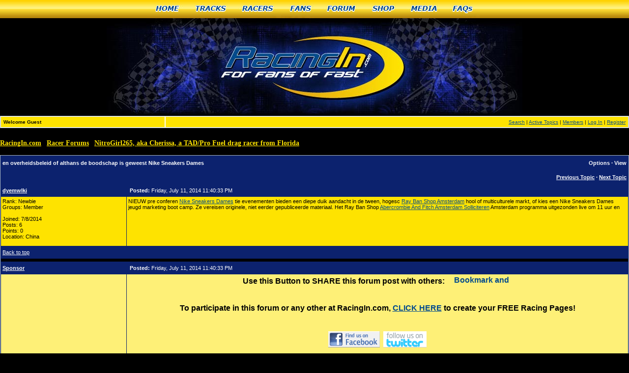

--- FILE ---
content_type: text/html; charset=utf-8
request_url: http://www.racingin.com/forum/Default.aspx?g=posts&m=331399
body_size: 113114
content:



<html>
<head id="YafHead"><meta name="Description" content="RacingIn.com is a racing community for fans, racers and tracks.  RacingIn.com allows you to express your views, find local tracks, track local news and discuss racing across the country." /><meta name="Keywords" content="Local Racing, Videos Racing, Race Dirt, Racing Community, Tracks Racing, Racing Network, Racing Dirt Track, Racing Website, Tracks Racing, Speedway Tracks, Motorsports Race, Drag Race Tracks" />
<!-- If you don't want the forum to set the page title, you can remove runat and id -->
<title>
	en overheidsbeleid of althans de boodschap is geweest Nike Sneakers Dames - NitroGirl265, aka Cherissa, a TAD/Pro Fuel drag racer from Florida - RacingIn.com
</title>
<script type='text/javascript' src='http://partner.googleadservices.com/gampad/google_service.js'>
</script>
<script type='text/javascript'>
    GS_googleAddAdSenseService("ca-pub-8167467483344489");
    GS_googleEnableAllServices();
    GA_googleFetchAds();</script>
<link href="/forum/forum.css" rel="stylesheet" type="text/css" /><link href="/forum/themes/racingin/theme.css" rel="stylesheet" type="text/css" /></head>
<body>

<img src="images/yaflogo.jpg" id="imgBanner" />
<br />

<form name="ctl00" method="post" action="Default.aspx?g=posts&amp;m=331399" id="ctl00" enctype="multipart/form-data">
<div>
<input type="hidden" name="__EVENTTARGET" id="__EVENTTARGET" value="" />
<input type="hidden" name="__EVENTARGUMENT" id="__EVENTARGUMENT" value="" />
<input type="hidden" name="__VIEWSTATE" id="__VIEWSTATE" value="/wEPDwUKMTU1NjY2NTg0Mw9kFgICBQ9kFgICAQ9kFgJmDw8WAh4OQ3VycmVudE1lc3NhZ2UCh50UZBYyZg8WAh4EZGF0YTLuDwABAAAA/////[base64]/[base64]//////////8LZAICDxYCHgtfIUl0ZW1Db3VudAL/////[base64]/[base64]/[base64]/////[base64]/[base64]//////////8LZAI0D2QWAmYPZBYCZg8WAh4HRm9ydW1JRAK8BWQYAQUeX19Db250cm9sc1JlcXVpcmVQb3N0QmFja0tleV9fFgEFFmZvcnVtJGN0bDAwJERhdGFQYW5lbDH257HWIT5TYq64doSe2gCxY7RcVg==" />
</div>

<script type="text/javascript">
//<![CDATA[
var theForm = document.forms['ctl00'];
if (!theForm) {
    theForm = document.ctl00;
}
function __doPostBack(eventTarget, eventArgument) {
    if (!theForm.onsubmit || (theForm.onsubmit() != false)) {
        theForm.__EVENTTARGET.value = eventTarget;
        theForm.__EVENTARGUMENT.value = eventArgument;
        theForm.submit();
    }
}
//]]>
</script>


<script language='javascript' src='/forum/resource.ashx?r=yaf.js'></script><script language="javascript" type="text/javascript" src="/forum/editors/yafEditor/yafEditor.js"></script><script language="javascript" type="text/javascript">
var forum_ctl00_edit=new yafEditor('forum_ctl00_edit');
function setStyle(style,option) {
	forum_ctl00_edit.FormatText(style,option);
}
</script><script language="javascript" type="text/javascript">
function insertsmiley(code) {
	forum_ctl00_edit.InsertSmiley(code);
}
</script>

<div>

	<input type="hidden" name="__VIEWSTATEGENERATOR" id="__VIEWSTATEGENERATOR" value="D00095AD" />
	<input type="hidden" name="__EVENTVALIDATION" id="__EVENTVALIDATION" value="/wEWBQLqlZzuAwK5kv6iCwKE+/WSDQLC2ayTBgL8j7b4C1XYG/5je5bXp6uBXnT/bStNhQIP" />
</div>
	
      <table width="100%" border="0" align="center" cellpadding="0" cellspacing="0" style="background: url(/images/gui-navbar.jpg) top repeat-x #000;">
      <tr>
      <td>
      <table width="1010" border="0" align="center" cellpadding="0" cellspacing="0">
      <tr>
      <td>
      <div id="nav" style="float:none;">

      <ul id="navigation">
      <li id="home"><a href="http://www.racingin.com/default.aspx">Home<span></span></a></li>
      <li id="tracks"><a href="http://www.racingin.com/track/">Tracks<span></span></a></li>
      <li id="racers"><a href="http://www.racingin.com/racer/">Racers<span></span></a></li>
      <li id="fans"><a href="http://www.racingin.com/fan/">Fans<span></span></a></li>
      <li id="forum"><a href="http://www.racingin.com/forum/">Forum<span></span></a></li>
      <li id="shop"><a href="http://www.racingin.com/shop/">Shop<span></span></a></li>
      <li id="media"><a href="http://www.racingin.com/media/">Media<span></span></a></li>

      <li id="faqs"><a href="http://www.racingin.com/faq/">FAQs<span></span></a></li>
      </ul>
      </div></td>
      </tr>
      </table>
      </td>
      </tr>
      <tr>
      <td align="center" valign="top"><img src="/images/gui-header.jpg"></td>

      </tr>
      </table>
    <table width=100% cellspacing=0 class=content cellpadding=0><tr><td style="padding:5px" class=post align=left><b>Welcome Guest</b></td><td style="padding:5px" align=right valign=middle class=post>	<a href="/forum/Default.aspx?g=search">Search</a> | 	<a href="/forum/Default.aspx?g=active">Active Topics</a> | 	<a href="/forum/Default.aspx?g=members">Members</a> | <a href="/forum/Default.aspx?g=login&ReturnUrl=%2fforum%2fDefault.aspx%3fg%3dposts%2526m%3d331399">Log In</a> | <a href="/forum/Default.aspx?g=rules">Register</a></td></tr></table><br /><p class="navlinks">
<a href="/forum/Default.aspx?g=forum">RacingIn.com</a>
&#187;
<a href="/forum/Default.aspx?g=forum&c=16">Racer Forums</a>
&#187;
<a href="/forum/Default.aspx?g=topics&f=700">NitroGirl265, aka Cherissa, a TAD/Pro Fuel drag racer from Florida</a>
&#187;
<span id="current">en overheidsbeleid of althans de boodschap is geweest Nike Sneakers Dames</span>
</p>

<a name="top"></a>

<table class='command' cellspacing='0' cellpadding='0' width='100%'>
    <tr>
        <td align="left" class="navlinks">
            
        </td>
        <td align="right">
            
            
            
            
            
            
        </td>
    </tr>
</table>
<table class="content" cellspacing="1" cellpadding="0" width="100%" border="0">
    <tr>
        <td colspan="3" style="padding: 0px">
            <table border="0" cellpadding="0" cellspacing="0" width="100%" class="header1">
                <tr class="header1">
                    <td class="header1Title">
                        <span id="forum_ctl00_TopicTitle">en overheidsbeleid of althans de boodschap is geweest Nike Sneakers Dames</span></td>
                    <td align="right">
                        <a id="forum_ctl00_MyTest" onclick="yaf_popit('forum$ctl00$MyTestMenu')" onmouseover="yaf_mouseover('forum$ctl00$MyTestMenu')">Options</a>
                        &middot;
                            <a id="forum_ctl00_View" onclick="yaf_popit('forum$ctl00$ViewMenu')" onmouseover="yaf_mouseover('forum$ctl00$ViewMenu')">View</a>
                    </td>
                </tr>
            </table>
        </td>
    </tr>
    <tr class="header2">
        <td colspan="3" align="right" class="header2links">
            <a id="forum_ctl00_PrevTopic" class="header2link" href="javascript:__doPostBack('forum$ctl00$PrevTopic','')">Previous Topic</a>
            &middot;
            <a id="forum_ctl00_NextTopic" class="header2link" href="javascript:__doPostBack('forum$ctl00$NextTopic','')">Next Topic</a>
            
        </td>
    </tr>
    
            
            

<tr class="postheader">
	
	<td id="forum_ctl00_MessageList_ctl00_ctl00_NameCell" width="140px" colspan="2">
		<a name="331399"/>
		<b><a id="forum_ctl00_MessageList_ctl00_ctl00_UserName" href="/forum/Default.aspx?g=profile&amp;u=64791">dyemwlki</a></b>
	</td>

	<td width="80%">
		<table cellspacing="0" cellpadding="0" width="100%">
		<tr>
			<td class="postheader">
				<b>Posted:</b> 
				Friday, July 11, 2014 11:40:33 PM
			</td>
			<td class="postheader" align="right">
				
				
				
				
			</td>
		</tr>
		</table>
	</td>
</tr>
<tr class="post">
	<td valign="top" height="100" class="UserBox" colspan='2'>
		Rank: Newbie<br clear="all" />Groups: Member
<br/>
<br/>
Joined: 7/8/2014<br />Posts: 6<br />Points: 0<br />Location: China<br />
	</td>
	<td valign="top" class="message">	   
	    <div class="postdiv">
		    NIEUW pre conferen <a target="_blank" rel="nofollow" href="http://www.tectronics.nl/betalen2/calendar/doc/html/power.asp?n=72-Nike-Sneakers-Dames">Nike Sneakers Dames</a> tie evenementen bieden een diepe duik aandacht in de tween, hogesc <a target="_blank" rel="nofollow" href="http://www.eurocallis.com/import_data2013/frame.php?rayban=48-Ray-Ban-Shop-Amsterdam">Ray Ban Shop Amsterdam</a> hool of multiculturele markt, of kies een Nike Sneakers Dames jeugd marketing boot camp. Ze vereisen originele, niet eerder gepubliceerde materiaal. Het Ray Ban Shop  <a target="_blank" rel="nofollow" href="http://www.sebuma.nl/Images/js/client.asp?a=69">Abercrombie And Fitch Amsterdam Solliciteren</a> Amsterdam programma uitgezonden live om 11 uur en 
		</div>
	</td>
</tr>
<tr class="postfooter">
	<td class="small" colspan='2'>
		<a href="javascript:scroll(0,0)">Back to top</a>
	</td>
	<td class="postfooter">
		<table border="0" cellpadding="0" cellspacing="0" width="100%">
		<tr>
			<td>
			
			
			
			
			
			
			
			
			</td>
			<td id="forum_ctl00_MessageList_ctl00_ctl00_AdminInfo" align="right">&nbsp;</td>

		</tr>
		</table>
	</td>
</tr>
<tr class="postsep"><td colspan="3" style="height:5px"></td></tr>



        
            
            

<tr class="postheader">
	
	<td id="forum_ctl00_MessageList_ctl01_ctl00_NameCell" width="140px" colspan="2">
		<a name="331399"/>
		<b><a id="forum_ctl00_MessageList_ctl01_ctl00_UserName" href="/forum/Default.aspx?g=profile&amp;u=1">Sponsor</a></b>
	</td>

	<td width="80%">
		<table cellspacing="0" cellpadding="0" width="100%">
		<tr>
			<td class="postheader">
				<b>Posted:</b> 
				Friday, July 11, 2014 11:40:33 PM
			</td>
			<td class="postheader" align="right">
				
				
				
				
			</td>
		</tr>
		</table>
	</td>
</tr>
<tr class="post_alt">
	<td valign="top" height="100" class="UserBox" colspan='2'>
		
	</td>
	<td valign="top" class="message">	   
	    <div class="postdiv">
		    <h2><center><span style="color: rgb(0, 0, 0);">Use this Button to SHARE this forum post with others: &nbsp;</span> <!-- AddThis Button BEGIN --> <a class="addthis_button" href="http://www.addthis.com/bookmark.php?v=250&amp;username=racingin"><img height="16" width="125" src="http://s7.addthis.com/static/btn/v2/lg-share-en.gif" alt="Bookmark and Share" style="border: 0pt none;" /></a> <script type="text/javascript">var addthis_config = {"data_track_clickback":true};</script> <script type="text/javascript" src="http://s7.addthis.com/js/250/addthis_widget.js#username=racingin"></script> <!-- AddThis Button END --></center></h2>
</script></p></center><br><br><font size = 3><center><b>To participate in this forum or any other at RacingIn.com, <a target="_blank" href="http://www.racingin.com/registerchoice.aspx">CLICK HERE</a> to create your FREE Racing Pages!<br><br>
<h2 style="text-align: center;"><a target="_blank" href="http://www.facebook.com/racingin"><img width="105" height="33" border="0" alt="" src="/images/Buttons/FindOnFacebook105x33PNG.png" /></a> <a target="_blank" href="http://twitter.com/racingin"><img width="88" height="33" border="0" alt="" src="/images/Buttons/FollowTwitter88x33PNG.png" /></a></h2>
<h2 style="text-align: center;"><a href="/Track/"><img width="200" height="29" border="0" alt="Search our Race Track Directory" src="/images/Buttons/NavButtons/SearchTracksPNG200.png" /></a>  <a href="/Track/trackmaps.aspx"><img width="200" height="29" border="0" alt="Race Track Directory and Track Maps for All 50 States" src="/images/Buttons/NavButtons/TrackMaps2PNG200.png" /></a><a href="/Track/upcoming-schedule.aspx">  <a href="/Track/upcoming-schedule.aspx"><img width="200" height="29" border="0" alt="Scheduled Race Dates for Racing across the United States" src="/images/Buttons/NavButtons/SearchRaceDatesPNG200(1).png" /></a><a href="/racer/"><img width="200" height="29" border="0" src="/images/Buttons/NavButtons/SearchAllRacersPNG200.png" alt="The ultimate racer directory of any racer, anywhere" /></a><a href="/Series/racingseries.aspx"><a href="/Sponsorship/SponsorshipTips.aspx"><img width="200" height="29" border="0" alt="Sponsorship Tips for Racers and Race Tracks" src="/images/Buttons/NavButtons/SponsorshipTipsPNG200.png" /></a></h2>
		</div>
	</td>
</tr>
<tr class="postfooter">
	<td class="small" colspan='2'>
		<a href="javascript:scroll(0,0)">Back to top</a>
	</td>
	<td class="postfooter">
		<table border="0" cellpadding="0" cellspacing="0" width="100%">
		<tr>
			<td>
			
			
			
			
			
			
			
			
			</td>
			<td id="forum_ctl00_MessageList_ctl01_ctl00_AdminInfo" align="right">&nbsp;</td>

		</tr>
		</table>
	</td>
</tr>
<tr class="postsep"><td colspan="3" style="height:5px"></td></tr>



        
    
    <tr class="header2">
<td colspan="3">Users browsing this topic</td>
</tr>
<tr class="post">
<td colspan="3">
</td>
</tr>

</table>
<br />
<table class="command" cellspacing="0" cellpadding="0" width="100%">
    <tr>
        <td align="left" class="navlinks">
            
        </td>
        <td align="right">
            
            
            
            
            
            
        </td>
    </tr>
</table>
<p class="navlinks">
<a href="/forum/Default.aspx?g=forum">RacingIn.com</a>
&#187;
<a href="/forum/Default.aspx?g=forum&c=16">Racer Forums</a>
&#187;
<a href="/forum/Default.aspx?g=topics&f=700">NitroGirl265, aka Cherissa, a TAD/Pro Fuel drag racer from Florida</a>
&#187;
<span id="current">en overheidsbeleid of althans de boodschap is geweest Nike Sneakers Dames</span>
</p>

<br />
<table cellspacing="0" cellpadding="0" width="100%">
    <tr id="forum_ctl00_ForumJumpLine">
	<td align="right">
            Forum Jump
            <select name="forum$ctl00$ForumJump1" onchange="__doPostBack('forum$ctl00$ForumJump1','')" language="javascript" id="forum$ctl00$ForumJump1">
	<option value=''></option>
	<option value=''>RacingIn Updates</option>
	<option value='204'> - Profile Tips For Users</option>
	<option value='1057'> - RacingIn News</option>
	<option value='203'> - Announcements and Updates</option>
	<option value=''>Race Fan Ramblings</option>
	<option value='446'> - 'Major' Series Ramblings (NASCAR, ARCA, IRL, F1, NHRA, IHRA, AMA, etc...)... If it's national, this is the place to ramble about</option>
	<option value='858'> - Dirt Knights, The TV Series... Featuring the USMTS Dirt Modified Series</option>
	<option value='447'> - Local Racing Ramblings</option>
	<option value=''>The Sponsorship Boards.. FREE Sponsorship Tips/Discussion</option>
	<option value='734'> - About The RacingIn.com Sponsorship Boards</option>
	<option value='735'> - Sponsorship Tips for Racers</option>
	<option value='733'> - Sponsorship Q & A, Where You ask and 'we' answer!</option>
	<option value='732'> - Motorsports Sponsorship News</option>
	<option value=''>Racer Forums</option>
	<option value='62'> - AnyRacer</option>
	<option value='136'> - Richard Kinney, an Open Wheel Modified racer from Bells, TN</option>
	<option value='554'> - TheAce, aka Austin, a midwest sportsman and super late model racer from Adell, WI</option>
	<option value='603'> - TeamPanther, aka Kya, a Senior Novice Quarter Midget racer from Kansas City, KS</option>
	<option value='677'> - Racer95, aka Mike, a mini-stock racer from Canton, PA</option>
	<option value='726'> - Quick84Crew, aka Matt Melita, a DirtCar Sportsman and dirt modified racer from Canaan, CT</option>
	<option value='775'> - RacinG73, aka Scott McMichael, an UMP Modified racer from Elburn, IL</option>
	<option value='789'> - Whit22Blue, aka Keith Stuckey, a Rotax and TagMaster kart racer from Rowlett, TX</option>
	<option value='1038'> - purestock187, aka Travis Brewer, a pure stock racer from Osawatomie, KS</option>
	<option value='385'> - KyleLovejoy, a Legends Pro racer from Burleson, TX</option>
	<option value='397'> - ACHRacing82, aka Mike, a Sportsman racer from Waterton, WI</option>
	<option value='434'> - CGeldart, aka Cory, a Sprint Car racer from Mossley, ON</option>
	<option value='932'> - Nathan, a 360 non-winged sprint racer from Glendale, AZ</option>
	<option value='242'> - JakePalm2, an outlaw racer from Decatur, IL</option>
	<option value='254'> - ChrisHatcher, a crate racer from Kennesaw, GA</option>
	<option value='745'> - ThunderCar8, aka Nate, a Thundercar Racer from Hanover, PA</option>
	<option value='794'> - MichaelJ17, aka Michael Lliteras, a spec Miata racer from Ft. Lauderdale, FL</option>
	<option value='110'> - Gene Hinders</option>
	<option value='602'> - KKosiski, aka Kortney, a late model racer from Omaha, NE</option>
	<option value='608'> - RCR489, aka Robert, a hobby stock racer from Arroyo Grande, CA</option>
	<option value='774'> - Trink9899, aka Joey Trenca, a racer from Clay, NY</option>
	<option value='179'> - Billy Stancil, a Super Stock racer from Seneca, SC</option>
	<option value='511'> - Wreckin50, aka Ryan, a FWD Charger spectator stock racer from Elyria, OH</option>
	<option value='560'> - Farrell80, aka Ryan, a street stock racer from East Troy, WI</option>
	<option value='769'> - JamesMcMahon, a KZ2 and G1 kart racer from Minnesota</option>
	<option value='205'> - ScottyO Motorsports, a dirt racing team from Casa Grande, AZ</option>
	<option value='460'> - DSmith15, aka Doug, a cyberstock and occasional prostock racer from Plainwell, MI</option>
	<option value='626'> - JasonBaker23b, a Dwarf/Mod-Lite racer from Garden City, KS</option>
	<option value='703'> - KOEHLER00, aka Cindy, a late model racer from Perkasie, PA</option>
	<option value='869'> - ChuckHinman, an American Super Cup series racer from Wauconda, IL</option>
	<option value='846'> - mlb44x, aka Mark Breitwiser, a Street Stock racer from Billings, MT</option>
	<option value='577'> - dirtpoor21, aka Sam, a street stock racer from Waldorf, MD</option>
	<option value='752'> - L2winn, aka Larry Mauro an SP racer from Parker, CO</option>
	<option value='225'> - MitchellMotorsprots2m, aka Matt, a non-wing Micro racer from Lafayette, IN</option>
	<option value='274'> - DADRacing, aka Dale Dodge, Jr., a dirt crate late model racer from Concord, NC</option>
	<option value='557'> - BrianWiggins17, an animal 330 kart racer from Coopersville, MI</option>
	<option value='606'> - RickyBobby30, aka Thomas, a Mod-4 racer from Lamar, CO</option>
	<option value='723'> - Wingrove23, aka John, a racer from Goldsboro, MD</option>
	<option value='1055'> - Team51, aka Tom Puccia, a Blunderbust racer from Mastic, NY</option>
	<option value='82'> - Thomas Hartensveld</option>
	<option value='251'> - RayvinRacing, a cadet kart racer from N. Ft. Myers, FL</option>
	<option value='915'> - CaitlynSzoka21, a Tiger Sprint racer from South Windsor, CT</option>
	<option value='437'> - GoEdTilley, a racer from Charlotte, NC</option>
	<option value='843'> - CasterlineRacing, aka Stephen Casterline, a Street Stock racer from Nashville, MI</option>
	<option value='892'> - Legend3, aka David Ball, a legends racer from Stockton, CA</option>
	<option value='531'> - EdmundFlash, aka John, an OWM & MiniStock racer from Lexington, SC</option>
	<option value='182'> - Devin Wilcox, an aspiring racer from Granby, MO</option>
	<option value='649'> - Wells00, aka Jimmy, a wing and non-wing sprint car racer from Benton, IL</option>
	<option value='680'> - ArlenePittman, a dirt late model racer from Vidalia, GA</option>
	<option value='88'> - Anthony Jeffries</option>
	<option value='580'> - HarrisRacing, aka Danette, a box stock heavy and super heavy kart racer from Summerville, SC</option>
	<option value='749'> - wildman82, aka Rick Elwood, a racer from Ocala, FL</option>
	<option value='823'> - rmiller86, aka Ryan Miller, an open wheel Modified racer from Clarksville, TN</option>
	<option value='208'> - Josh Laney, a WISSOTA Street Stock racer from South Haven, MN</option>
	<option value='600'> - jamie1J, a Restrictor kart racer from Royalton, IL</option>
	<option value='729'> - fordracer23, aka Danny Deutsch, a late model racer at Sycamore Speedway</option>
	<option value='337'> - MOSRacing, aka Cathy, a PX and Outlaw ProMod Dragracer from Rantoul, IL</option>
	<option value='586'> - DanWessson, a Tiger Sprint A racer from Monson, MA</option>
	<option value='743'> - Kyle34K, a USMTS Modified racer from Caney, KS</option>
	<option value='992'> - Chryn8, aka Cheryl Hryn, a Street Stock racer from Posen, IL</option>
	<option value='302'> - EdRiley88, a racer from Elyria, OH</option>
	<option value='351'> - Burton1Racing, aka Tanner, a hornet racer from Centralia, MO</option>
	<option value='388'> - RandyBridges, a street stock and 'bump-to-pass' racer from Milton-Freewater, OR</option>
	<option value='400'> - YaegerRacing, aka Randy, a Super Stock racer from Appleton, WI</option>
	<option value='929'> - Tex85, aka Tex Perry, a classics racer from Ona, WV</option>
	<option value='941'> - Harnage, aka Chris Harnage, a superstreet racer from Waycross, GA</option>
	<option value='978'> - blueravenracing69. aka Jade Miller, a late model racer from Severance, CO</option>
	<option value='294'> - BillNickelson, an UMP/IMCA Modified racer from DeSoto, MO</option>
	<option value='537'> - DustinJay16, a Super Stock racer from Hendersonville, TN</option>
	<option value='543'> - JackDaniels, a modified racer from Billings, MT</option>
	<option value='786'> - MichaelWeaver, a Junior Sportsman Champ II racer from Ligonier, IN</option>
	<option value='1035'> - racer8f, aka Paul Fountaine, a stock heavy kart racer from Fulton, NY</option>
	<option value='145'> - Scott Sherrett, a drag racer from Denver, CO</option>
	<option value='637'> - FranzManRacing, aka Eric, a racer from Tell City, IN</option>
	<option value='643'> - Bossard22b, aka Darrell, a super late model racer from Centerville, PA</option>
	<option value='686'> - Greg931, a chevette racer from Kentucky</option>
	<option value='494'> - Kurly7, aka Mark, a Mid American racer from Jackson, WI</option>
	<option value='835'> - WilliamFerguson, a mini-max racer from Milton, ON</option>
	<option value='345'> - Buzz09, aka Larry, a hobby stock racer from Hannibal, MO</option>
	<option value='394'> - Maxx, aka Richard, a racer from Lovelock, NV</option>
	<option value='935'> - Sharpy, aka Kevin Sharpe, a sportsman racer from Port Colborne, Ontario</option>
	<option value='199'> - Brandon Lepley, a Cage Kart racer from Dover, PA</option>
	<option value='448'> - Erik85, a Big Block Modified racer from Amsterdam, NY</option>
	<option value='348'> - Kevy77, aka Kramer Racing, a Midwest Modified racer from St. Cloud, MN</option>
	<option value='981'> - Shane79, aka Shane Ballew, a Pure Stock racer from Cherryvale, KS</option>
	<option value='248'> - LawlerRacing23, aka Todd, an outlaw, nonwing racer from Crainville, IL</option>
	<option value='491'> - Rovitt97, aka Ryan, a Bandit racer from Orange, NH</option>
	<option value='740'> - MikeyFlynn24, a Tiger Sprint A Racer from Hampden, MA</option>
	<option value='99'> - Charlie Wiggins, Gold and Glory Racing</option>
	<option value='148'> - Bradd Finch, a drag racer from Troy, TN</option>
	<option value='640'> - HerbiePoole, a retired racer from Randleman, NC`</option>
	<option value='689'> - SStraight, aka Scot, a Sportsman racer from Altamonte, NY</option>
	<option value='285'> - Mikolb70, aka Mike, a Stinger Sport Four racer from Crandon, WI</option>
	<option value='546'> - Klopstein21, aka Jeff, a Wissota Street Stock racer from Baraga, MI</option>
	<option value='617'> - RonScott, a thunder stock racer from Monroe, LA</option>
	<option value='878'> - BParker9, aka Brian, a ASCS 360 Sprints and 600 Micro's racer from Hutto, TX</option>
	<option value='949'> - EvanGaultney, a mini-stock racer from Madisonville, KY</option>
	<option value='262'> - sg1838, aka Jason, a Drag Racer from Rochester, NY</option>
	<option value='594'> - CodyCarlson32, a midwest modified racer from Superior, WI</option>
	<option value='500'> - AdamAnderson69, a Limited Sprint racer from Saegertown, PA</option>
	<option value='832'> - Majors66, aka Josh Majors, a Sprint Car racer from Carrollton, TX</option>
	<option value='191'> - Matt Balthazor, a mini-sprint racer from Haysville, KS</option>
	<option value='523'> - TeamExtreme9, aka Jeff, a Super Late Model racer from Seneca, IL</option>
	<option value='855'> - HillRacing, aka Todd Hill, a street stock racer from Linden, AL</option>
	<option value='116'> - Dave Zatta, a Street Legal racer from Jewett, Ohio</option>
	<option value='454'> - FrontRowJoe, aka Joe Nemechek, a cup racer (among other things)</option>
	<option value='1041'> - cavemod, aka Larry Romprey, a modified racer from Watertown, WI</option>
	<option value='354'> - Nelson, aka Gary, a wingless sprint racer from Campbell, CA</option>
	<option value='477'> - DillMotorsport, aka Joe, a Crate 1 Modified racer from Whiting, NJ</option>
	<option value='803'> - DevinOConnell, an Allison Legacy and wild things kart racer from Madison, CT</option>
	<option value='1018'> - hoosierstocker81, aka Josh Bolden, a Street Stock racer from Spiceland, IN</option>
	<option value='1024'> - heykolohe, aka Edward Miner, Jr, a rear wheel bomber racer from Pahoa, HI</option>
	<option value='162'> - Cameron Scholten, a Kart Racer from Jackson, MN</option>
	<option value='331'> - ScottAnderson, a T3 Road Racer from Chicago, IL</option>
	<option value='408'> - HebelRacing, aka Jeremy, a 4-cylinder enduro racer from Two Rivers, WI</option>
	<option value='826'> - BlueFirePony, aka Brian Calder, an American Iron mustang racer from McKinney, TX</option>
	<option value='308'> - KirpensMotorsports, aka Billy, a Street, Pro, Super Pro, Super Street, and Stock racer from Richmond, MA</option>
	<option value='431'> - WillPrance, a Pro Late Model and Pro Legend racer from Canton, GA</option>
	<option value='849'> - Awesomeaj24, aka AJ Bernys, a small block supermodified racer from Oswego, NY</option>
	<option value='972'> - ArnderRacing, aka Brandon Arnder, an IMCA Sport Compact racer from Salina, KS</option>
	<option value='623'> - CodyEttl13, a drifter from Palm Harbor, FL</option>
	<option value='872'> - JWRacing21, aka Jessica Walker, a legends racer from San Ramon, CA</option>
	<option value='955'> - ScottBell, a dirt late model racer from East Prairie, MO</option>
	<option value='231'> - Shelby56, a Restrictor racer from Bloomington, IN</option>
	<option value='268'> - BuckarooRacingNH, aka Steven, a tiger sprint racer from Claremont, NH</option>
	<option value='325'> - DadAndDaughtersRacing, aka David, a Quad 4 Midget racer from Granville, MA</option>
	<option value='918'> - Racer9x, aka Steve Henle, a pure stock and B-Mod racer from Stevensville, MT</option>
	<option value='1001'> - dirtmod74, aka Todd Pudwill, a Wissota Midwest Modified racer from Rapid City, SD</option>
	<option value='314'> - WrightBrosRacing, aka Jordan, a Gold Restrictor kart racer from Findlay, OH</option>
	<option value='122'> - Dale Duplissa, a Pro drag racer from Eldersburg, Maryland</option>
	<option value='128'> - Chuck Shorie, a pocketmike/motard racer and race organizer from Medina, Ohio</option>
	<option value='371'> - TeddyHodgdon, a Tiger Sprint A racer from Danbury, CT</option>
	<option value='709'> - CSRacing33, aka Ty, a lites class go kart racer from Kendalville, IN</option>
	<option value='471'> - rdnkracing, aka Eric, a mid-west Mod racer from Casper, WY</option>
	<option value='809'> - Drew01a, a dirt modified racer from Little Rock, AR</option>
	<option value='815'> - SamCoxRacing, an IMCA Modified Racer from Flower Mound, TX</option>
	<option value='76'> - Emmett Thomas</option>
	<option value='417'> - ScarpelliRacing, aka Sam, a Limited Late Model racer from Murrells Inlet, SC</option>
	<option value='663'> - CaliforniaCowboy, aka Ron, a former Road Racer and now a Legend of Ascot from Las Vegas, NV</option>
	<option value='909'> - hvacman, aka Leroy Bishop, a modified racer from Great Falls, MT</option>
	<option value='222'> - JohnnyPMotorsports, an Outlaw micro-sprint racer from Freeburg, IL</option>
	<option value='517'> - FiremanRacer17, aka Bud, a street stock racer from Afton, NY</option>
	<option value='763'> - Schneider57s, aka Beth Schneider, a Sportsman Modified racer from Bridgeport, NY</option>
	<option value='202'> - Richard Goins, a drag racer from Lousville, TN</option>
	<option value='463'> - Harris2j, aka Justin, a 360 winged sprint car dirt racer from Kingston, ON</option>
	<option value='629'> - KyleSedlacek, a Pure Stock racer from Garfield Heights, OH</option>
	<option selected="selected" value='700'> - NitroGirl265, aka Cherissa, a TAD/Pro Fuel drag racer from Florida</option>
	<option value='866'> - Bud, aka Bud Smith, an E/T drag racer from Boonville, MO</option>
	<option value='903'> - CrytserRacing, aka Joe Crytser, a modified racer from Chillicothe, OH</option>
	<option value='216'> - WSHRace27, aka Wally, a Sport Mod racer from Homer, LA</option>
	<option value='548'> - TeamColemanMotorsports92c, a Streetstock racer from Ransomville, NY</option>
	<option value='757'> - HotRodGirl, aka Kat Frasure, a sportsman drag racer from Panama City, FL</option>
	<option value='880'> - FlyingTurkey, aka Blaine Hendrick, a mini dirt late model racer from Edmore, MI</option>
	<option value='187'> - Russell Henderson, a developing Truck Series racer from Texarkana, TX</option>
	<option value='525'> - Rapps6Racing, aka Donald, a street stock racer from Ransomville, NY</option>
	<option value='780'> - BrodyOSullivan, a Tiger Sprint racer from New Hartford, CT</option>
	<option value='164'> - Logan Huffman, a Kart Racer from Westminster, MD</option>
	<option value='287'> - Danno56, aka Daniel, a Pro-4/Hornet racer from New Baden, IL</option>
	<option value='502'> - Scotty77, a 4 cylinder stock car racer from Ladson, SC</option>
	<option value='828'> - Baker12, aka Matt Baker, a Late Model racer from Allentown, GA</option>
	<option value='233'> - FlynnRacing8, aka Tyler, a 600 mini-sprint and non-wing racer from Bloomington, IN</option>
	<option value='310'> - HWBRacing94, aka Haley, a Legends and ARCA racer from Charlotte, NC</option>
	<option value='479'> - Barthman, aka Thomas, a Pro 1 racer from Warsaw, IN</option>
	<option value='897'> - EarlPearsonJr, a Dirt Super Late Model racer from Jacksonville, FL</option>
	<option value='974'> - kracer58, aka Andy Krieger, a modified racer from Burlinton, IA</option>
	<option value='210'> - Melissa, a KidKart racer from Indianapolis, IN</option>
	<option value='333'> - DChurch, aka Danny, a Mid-American Stockcars, IMCA Modifieds & Midwest Sportsman racer from Delavan, WI</option>
	<option value='456'> - JasonRacin77, a factory stock racer from Wann, OK</option>
	<option value='874'> - BrandonHuff, a legends racer from East Palestine, OH</option>
	<option value='997'> - merchantman, aka Gary Wyman, a street stock racer from Royal Lakes, IL</option>
	<option value='279'> - RaceCityJason, a dirt SuperStock, asphalt Crate and Late Model racer from Pensacola, FL</option>
	<option value='362'> - Stoma125, aka Tre', a kart racer from Lake Charles, LA who's also one of the Caged Heat racers</option>
	<option value='611'> - SpeicherRacing09, aka Jake, an enduro racer from Butler, PA</option>
	<option value='373'> - BJC198999, aka Brian, a 600cc micro sprint racer from Harrisburg, PA</option>
	<option value='705'> - voughtrodandcustoms , aka Zach, a BSP Heavy and Limited Mod kart racer from Lake City, FL</option>
	<option value='717'> - Grumpy27, aka Dale Schuiling, a 4 cylinder racer from Marne, MI</option>
	<option value='920'> - BrokingRacing, aka Johnny Broking, a modified racer from Grand Rapids, MN</option>
	<option value='1049'> - ryanharrington, a spectator racer from Genoa, IL</option>
	<option value='671'> - JDPMotorsports, aka Jacob, an advanced Jr. Dragster from Ohio</option>
	<option value='966'> - CraigBontrager, an IMCA Modified and late model racer from Wichita, KS</option>
	<option value='270'> - 129Motorsports, aka Robbie, an Inex Legends racer from Palmerton, PA</option>
	<option value='519'> - MonsterEnergy164, aka Donnie, an outlaw compact dirt racer from Wisconsin</option>
	<option value='857'> - RichardMorgan, a Hornet racer from Camano Island, WA</option>
	<option value='170'> - John Parker Sr., a MiniSprint racer from Riverton, IL</option>
	<option value='176'> - Justin Sheetz, a kart racer from Shoemakersville, PA</option>
	<option value='465'> - Darren27, a mini stock racer from King, NC</option>
	<option value='957'> - DirtyWorkMotorsports, aka Juli Bell, a crate late model racer from Dexter, MO</option>
	<option value='224'> - LimitedMod81, AKA Cody, a Limited Modified racer from Quinlan, TX</option>
	<option value='811'> - modlite28, aka Bobby Poloski, a Mod Lite racer from Grandby, MA</option>
	<option value='124'> - Bryce Napier, a MiniCupCar racer from Scotts Valley, California</option>
	<option value='419'> - Camaro17ps, aka Stephen, a Pure Stock racer from Conway, SC</option>
	<option value='665'> - KCR87, aka Kyle Callahan, a pro stock racer from Midland, MI</option>
	<option value='911'> - Racin105, aka Terry BlackLance, a Wissota Street Stock racer from Thief River Falls, MN</option>
	<option value='439'> - TeamJP, aka rotax mini-max kart racer from Toronto, ON</option>
	<option value='937'> - OIFveteran, aka Michael Griffith, an IMCA Modified racer from Perrinton, MI</option>
	<option value='84'> - Kurt Yakalashek</option>
	<option value='416'> - VoyagerRacing, aka Joey,  Midget, Micro Outlaw, Micro NW & Micro A Class racer from Guthrie, OK</option>
	<option value='582'> - MadsonRacing, aka Josh, a Street Stock racer from Isle, MN</option>
	<option value='153'> - Clay Alford, a drag racer from Valliant, OK</option>
	<option value='488'> - BenjiZeo, a Formula BMW & Pro-Karts racer from Leeds, UK</option>
	<option value='559'> - C4Racin, aka Cameron, a Superstreet and Crate Late Model racer from Leland, NC</option>
	<option value='370'> - Gary Lamonte, a Super Late Model & ASA Midwest Tour racer from West Allis, WI</option>
	<option value='468'> - RobbySpino, an open wheel dirt racer from Leland, NC</option>
	<option value='714'> - JFriday, aka John, a racer from Tuscon, AZ</option>
	<option value='960'> - Rocket, aka Randy Rideout, a Land Speed Racer from Glenwood Springs, CO</option>
	<option value='1009'> - AMO22Z, aka Zachary Amo, a DIRT Pro Late Model racer from Ogdensburg, NY</option>
	<option value='542'> - MidwestMudslinger75, aka Todd, a Midwest Modified racer from Cottage Grove, MN</option>
	<option value='591'> - DylanPratt, a kid kart racer from Columbus, IN</option>
	<option value='356'> - Hyper49, aka Ben, a 600cc MicroSprint racer from Mechanicsburg, PA</option>
	<option value='688'> - fugitiveracing46, aka Matt, a roadrunner racer from Otis Orchards, WA</option>
	<option value='379'> - SilbernagelJ, aka Jacob, a hornet/enduro racer from Menomonie, WI</option>
	<option value='711'> - GalloRacing, aka Sammy, a mini-sprint racer from Arvada, CO</option>
	<option value='926'> - SeansOffroad, aka Sean McBee, a midwest modified racer from Great Falls, MT</option>
	<option value='1043'> - LaineHite, a non-winged sprint racer from Amboy, IN</option>
	<option value='70'> - JRobinsonRacing</option>
	<option value='141'> - Rodney Jacobson, a Pure Stock racer from Turtle Lake, WI</option>
	<option value='239'> - HiPower17, aka Alan, an Open Wheel/Modified racer from River, KY</option>
	<option value='402'> - Eclipse12, aka Tyler, a Sr. Champ racer from Glen Allen, VA</option>
	<option value='459'> - DLBender, aka David, a 600 upright mini sprint racer from Bloomfield, IN</option>
	<option value='508'> - TommyCFH, a pro-four racer from Miamisburg, OH</option>
	<option value='625'> - JoshCramer, an e-mod dirt racer from Greensburg, PA</option>
	<option value='631'> - ThompsonRacing, aka David, a hobby stock racer from Sturgeon, MO</option>
	<option value='674'> - wesmomt, aka Mona, a Thunder Stock racer from San Antonio, TX</option>
	<option value='61'> - Weir Racing, a Jr. Sprint Car racer from Tipton, IN</option>
	<option value='482'> - VTRacer, aka JD, a Pure Stock racer from Pownal, VT</option>
	<option value='651'> - GSARacing, aka Scott, a ProStock and USST racer from Bristol, IN</option>
	<option value='725'> - OsborneRacing4, aka Tim, a charger racer from Chagrin Falls, OH</option>
	<option value='751'> - krom35, aka Greg Krom, a Sportsman racer from FL</option>
	<option value='800'> - BrandonReed, a Firestone Indy Lights racer from Indianapolis, IN</option>
	<option value='196'> - Ray Duncan, a Super Stock racer from Gold Bar, WA</option>
	<option value='433'> - Darren28, a late model racer from Frankfort, KY</option>
	<option value='682'> - Kyler86, a Pure Stock racer from Yakima, WA</option>
	<option value='694'> - Zufall20, aka Jeremy, a Fastrak Dirt Late Model racer from Greensburg, PA</option>
	<option value='943'> - SarahCornettching, an ARCA West and West Coast Sportsman racer from Summerland, BC</option>
	<option value='90'> - Dago Motorsports</option>
	<option value='539'> - willow69, aka Travis, a 1000 sidewinder sprint racer from Biglerville, PA</option>
	<option value='551'> - 67racinmacon, aka Mike, a late model racer from Decatur, IL</option>
	<option value='588'> - khigday24, aka Kendal, a go-kart, hobby stock & Sprint Car racer from Des Moines, IA</option>
	<option value='1037'> - racer21, aka Tim Burkett, a pure stock racer from Gifford, PA</option>
	<option value='645'> - CharlieMart3, a Tiger Cub racer from Wethersfield, CT</option>
	<option value='731'> - CWHRacing, aka Colin Haley, a Tiger Sprint and Junior Outlaw racer from Ashford, CT</option>
	<option value='894'> - PureStock117, aka Devin Adler, a pure stock racer from Pleasonton, TX</option>
	<option value='980'> - Casper60, aka Daryl Barrett, a dirt modified racer from Stanley, NY</option>
	<option value='290'> - Nigg25nRacing, aka Adam, a 410 non-wing Sprint Car racer from Jasper, IN</option>
	<option value='339'> - JTMotorsports99, aka Jim, an A-Modified racer from Warsaw, MO</option>
	<option value='73'> - Jeff Bell</option>
	<option value='171'> - Patch Brown, a mini-sprint racer from Williamson, NY</option>
	<option value='420'> - DrtTrck17, aka Ronald, a racer from Carrollton, GA</option>
	<option value='912'> - JoeReedRacing, a Pro Stock racer from Hartford, OH</option>
	<option value='271'> - QuadGirl64, aka Crystal, a 450c Quad racer from Paynesville, MN</option>
	<option value='812'> - danny7560. aka Danny Rose, a Sport Compact racer from Meriden, IA</option>
	<option value='368'> - LittleWhiteTruck, aka Brad, a Sportsman racer from Albany, OR</option>
	<option value='795'> - cooter830, aka Denver Gibson, a late model racer from Parkersburg, WV</option>
	<option value='961'> - madison31, a putt putt racer from Laurel, IA</option>
	<option value='391'> - Sutter98, aka Josh, an Indy Fastkarts racer from Brownsburg, IN</option>
	<option value='440'> - JakeMorrisRacing, a semi-pro legends racer from Fredericksburg, VA</option>
	<option value='889'> - Harrold60, aka Mike Harrold, a CSR Mini Cup racer from Aurora, IL</option>
	<option value='938'> - JMill, aka Jonathan Miller, a cruiser racer from Trinidad, TX</option>
	<option value='583'> - CodyV7Mc , a Bomber 4, Stock 4 & Bomber 6 racer from Manning, SC</option>
	<option value='746'> - HossRacer44, aka Rodney Westhafer, a 305 Sprintcar Racer from Mechanicsburg, BA</option>
	<option value='766'> - HCRacing, aka Fred Horton, a dirt racer from Mansfield, OH</option>
	<option value='79'> - Myles Chandler</option>
	<option value='328'> - AceRacerGoFast84, aka David, a Sprint Series racer from Irving, TX</option>
	<option value='411'> - SprintPilot, aka Mark, a 360 Sprint Car racer from Lincoln, NE</option>
	<option value='574'> - Buddah97GN, aka Bob, a grand national dirt sportsman racer from Howards Grove, WI</option>
	<option value='660'> - Geno, a Thunder Roadster racer from Phoenix, AZ</option>
	<option value='906'> - Gracyehale80, a peewee racer from Greenville, SC</option>
	<option value='1004'> - Dillon33, aka Dillon Harville, a dirt kart racer from Kernersville, NC</option>
	<option value='265'> - Blaney11, aka George, a600cc micro sprint racer from Harrisburg, NC</option>
	<option value='1015'> - JohnsonMotorsports, aka Bren Johnson, a NASCAR LateModel racer from Clay Center, NE</option>
	<option value='1052'> - codycarlson, a Wissota Super Stock racer from Superior, WI</option>
	<option value='365'> - JonesRacing36, aka Simon, mini-cup, medium and heavy kart racer and a Caged Heat racer</option>
	<option value='614'> - HondaRacing74, aka Chris, a Fast & Furious 4-cylinder racer from Kannapolis, NC</option>
	<option value='620'> - XJRider95, aka Garrison, a street racer from Palm Harbor, FL</option>
	<option value='958'> - Teampanther2, aka James Cochran, a Jr Novice QMA racer from Kansas City, KS</option>
	<option value='317'> - NailorRacing, a mini cup syra 600 racer from Marstons Mills, MA</option>
	<option value='514'> - JSchmutz1, aka Jacob, an IMCA Northern SportMod racer from Junction City, KS</option>
	<option value='520'> - PureStreet37, aka Josh, a Pure Street racer from Indiana</option>
	<option value='1029'> - ugottobekiddin, aka Steven Shebester, a sprint racer from Pauls Valley, OK</option>
	<option value='496'> - Duckster73, aka Mike, a Limited Late Model racer from Hesston, PA</option>
	<option value='147'> - Chad Finley, a stock car racer from Dewitt, MI</option>
	<option value='396'> - JHRacing, aka John, a Pure Stock racer from Florence, NY</option>
	<option value='737'> - WilliamDove, a Street Stock racer from Muskegon, MI</option>
	<option value='986'> - RockyCaivanoJr, a Road Course racer from Windsor, CO</option>
	<option value='247'> - LNDMotorsports, akd Dan, a Micro Sprint racer and flat track motorcycle racer from Columbia, IA</option>
	<option value='296'> - AndyLutzRacing, a sprints/modified racer from Richwood, OH</option>
	<option value='788'> - ModMaster17s, aka Mike Spaulding, a USMTS Modified Series racer from Bemidji, MN</option>
	<option value='837'> - RodericksBodyWorks, aka Rob Roderick, a Super Street road racer from Cary, IL</option>
	<option value='119'> - Chris Rhodes, a Dirt Late Model racer from Windber, Pennsylvania</option>
	<option value='451'> - FlyingFatBoy, aka Jonathan, a Pure Stock racer from Baytown, TX</option>
	<option value='712'> - SlamminScottSigman, a US Super Truck racer from Mason, MI</option>
	<option value='783'> - novaman9, aka EJ Carey, a drag racer from Ellenwood, GA</option>
	<option value='1044'> - cudz08, aka Cutter Murray, a Wissota street stock racer from Miller, SD</option>
	<option value='428'> - VinnyBarber, a drag radial racer from Coxs Creek, KY</option>
	<option value='760'> - bitzelracing, aka Trenton Bitzel, a restrictor racer from Huntington, IN</option>
	<option value='165'> - Thomas Lindquist, a late model racer from Bark River, MI</option>
	<option value='829'> - Holland53Racing, aka Dustin Holland, a street stock racer from Pell Lake, WI</option>
	<option value='142'> - Chris James and Wrenchhead Racing, a Drag Racer from Rochester, NY</option>
	<option value='474'> - Brooke21, a hornet racer from Lino Lakes, MN</option>
	<option value='806'> - RickDurica, an IMCA late modified racer from N. Las Vegas, NV</option>
	<option value='211'> - Gordon, a drag racer from Idaho who races all over the Northwest</option>
	<option value='282'> - TheFlash32, aka Andy, a street stock racer from Yukon, OK</option>
	<option value='288'> - NickPitStop33, a MiniCup Syra 600 racer from Brockton, MA</option>
	<option value='875'> - SRCRACING, aka George Landis, a drag racer from Boca Raton, FL</option>
	<option value='952'> - ReamRacing, aka Jeff Ream, an UMP factory stock racer from Muskegon, MI</option>
	<option value='188'> - Deana Groves, a Modified dirt racer from Morgantown, WV</option>
	<option value='305'> - Action20w, aka Jackson, a 4-cylinder racer from Kentwood, MI</option>
	<option value='311'> - Alauer48, aka Andrew, a LeMans racer from Strawberry Plains, TX</option>
	<option value='852'> - hightechcountryboy33, aka Glenn Litrell, an XMod racer from Tuscon, AZ</option>
	<option value='969'> - sarka15s, aka Kolt Sarka, a dirt modified racer from Proctorville, OH</option>
	<option value='975'> - DirtTracker, aka Bill Hart, an UMP Sportsman racer from Lafayette, IN</option>
	<option value='334'> - MekicRacing06, aka Larry, a 270 Micro racer from Moscow, PA</option>
	<option value='234'> - mcca14tc, aka Thomas, a 600cc mini sprint racer from Hensley, AR</option>
	<option value='357'> - WillDewRacing, an internationals racer from Beloit, WI</option>
	<option value='480'> - Tornado44r, aka Todd, a late model racer from Greensburg, IN</option>
	<option value='1021'> - JDRhoads23, a street stock racer from Annvile, PA</option>
	<option value='125'> - Frank Underwood, a drag racer from Kermit, Texas</option>
	<option value='374'> - RonnieGardner, a 610 Sprint racer from Norco, CA</option>
	<option value='457'> - BarRacing54, aka Brandon, a Souther Sport Mod racer from Muleshoe, TX</option>
	<option value='706'> - Chaos, aka Larry, a TREC/B-Class racer from Schererville, IN</option>
	<option value='65'> - VRodRacing90</option>
	<option value='430'> - Hawk7681, aka Dave, a Super Stock racer from Lowell, MA</option>
	<option value='501'> - TerribleTim68, a Super Late Model racer from Tacoma, WA</option>
	<option value='756'> - sjracer26, aka Alfred Galeridge, a USAC Regional Midget racer from Brownsburg, IN</option>
	<option value='115'> - Ray Coulter, a Pro ET drag racer from Pascagoula, Mississippi</option>
	<option value='779'> - MadGorilla, aka Richard Jameson II, an A-Mod and B-Mod racer from Independence, MO</option>
	<option value='138'> - Max Schmidt, a Kart racer from Bass Lake, IN</option>
	<option value='209'> - Joe, a Super Modified racer from Castle Rock, CO</option>
	<option value='384'> - Belislea, aka Allie, an enduro racer from Wisconsin</option>
	<option value='802'> - deutsch23, aka Danny Deutsch, a late model racer from Marseilles, IL</option>
	<option value='971'> - olderthandirt, aka John Cook, a drag racer from Highland Springs, VA</option>
	<option value='1048'> - nate77s, aka Nate Syverson, a purestock racer from Colraine, MN</option>
	<option value='161'> - Robert Rippee, a late model racer from Millersville, MD</option>
	<option value='284'> - Scott, a Legends racer in the masters division from Sauk Village, IL</option>
	<option value='407'> - JimmyAlvis21, a sprint car racer from Seffner, FL</option>
	<option value='825'> - TJVRacing, aka Tony Velez, a Mini Cup Car racer from Buffalo Grove IL</option>
	<option value='670'> - RIC, aka Carl, a late model racer from Ironton, OH</option>
	<option value='919'> - SteveBillet, a limited late mod racer from Mt. Wolf, PA</option>
	<option value='232'> - Hope1Day, The Highstyle Freestyle motorcycle riders from Tampa, FL</option>
	<option value='361'> - Kressler, aka Bill, a Micro racer owner from Orefield, PA</option>
	<option value='564'> - NRMracing25, aka Matthew, a hornet racer from Bradley, IL</option>
	<option value='576'> - LRhode50, aka Logan, a Grand National racer from Manitowoc, WI</option>
	<option value='908'> - hogieracing39t, aka Tyler Hogie, a hobby/thunder stock racer from Montezuma, KS</option>
	<option value='965'> - Wayde Burgess, a factory stock racer from Monroeton, PA</option>
	<option value='278'> - DevinJonesRacing, a Super Late Model racer from Mooresville, NC</option>
	<option value='315'> - Ross33, aka Michael, a jr. box stock kart racer from Lake Park, GA</option>
	<option value='610'> - SlidinSideways76, aka TJ, a mini-sprint racer from Burkburnett, TX</option>
	<option value='169'> - Wes Herron, a wing and non-wing racer from Columbia City, IN</option>
	<option value='175'> - Michael Dube Jr., a 350 Super Modified racer from Nashua, NH</option>
	<option value='418'> - Marc200mph, a dirt modified racer from Tioga, TX</option>
	<option value='424'> - TMoran25, aka Tom, a Charger racer from LaGrange, OH</option>
	<option value='1011'> - GetBitRacing, aka Glenn Martin, an ASCS Sprint Car racer from South Lake, TX</option>
	<option value='816'> - eriezllm63, aka Chris McGuire, a Limited Late Model racer from Erie, PA</option>
	<option value='221'> - Geoff Connell, a Rotax Light kart racer from Australia</option>
	<option value='470'> - DerekHolmwood, a midget racer from Bellingham, WA</option>
	<option value='716'> - 74boo, aka Wayne Colpitts, a racer from Greenback, TN</option>
	<option value='75'> - Dustin Anderson</option>
	<option value='616'> - SaracinoRacing, aka Bob, a big block modified racer from Pennsburg, PA</option>
	<option value='862'> - MikeMayer, an American Super Cup Series racer from Antioch, IL</option>
	<option value='344'> - Matuska43, aka Kyle, a MidWest Modified racer from Stanchfield, MN</option>
	<option value='842'> - DirtTrackin84, aka Ryan Toole, a limited stock car racer from Richmond, VA</option>
	<option value='201'> - Greg Skaggs, a modified racer from Bixby, OK</option>
	<option value='699'> - PatrickMotiff, a G-Stock and GTX class autocross racer from Madison, WI</option>
	<option value='865'> - ErleHoth, an American Super Cup Series racer from Medinah, IL</option>
	<option value='158'> - JR Catherman, a street stock racer from Wellsboro, PA</option>
	<option value='607'> - AJFrank, a racer from Bluffton, SC</option>
	<option value='650'> - Peanut75, aka Jessie, a Bump To Pass racer from Spokane, WA</option>
	<option value='773'> - jeffwarcholik57, a quarter midget racer from Canterbury, CT</option>
	<option value='822'> - number13racing, aka Daniel Ivaska, a legends racer from Des Plaines, IL</option>
	<option value='458'> - HDRevvin, aka Daryl, an open wheel racer from Blackfalds, AB</option>
	<option value='556'> - gregg07, aka Ken, an ocean late model racer from California</option>
	<option value='630'> - NacyBHapy, aka Chad, a mini-stock racer from Roy, WA</option>
	<option value='799'> - HendrixMotorsports, aka Brad Hendrix, a kart racer from Connersville, IN</option>
	<option value='481'> - IIIBrothersRacnig, aka Blane, a limited sportsman racer from Denver, NC</option>
	<option value='530'> - animal37a, aka Jim, a Street Stock racer from Curwensville, VA</option>
	<option value='89'> - Chad Cochran</option>
	<option value='338'> - Modified68, Bruce is a crew chief on the NASCAR Whelen Modified Tour</option>
	<option value='587'> - BViets1, aka Bethany, a NEMA Lite Racer from East Granby, CT</option>
	<option value='836'> - jezfvee, aka Jeremy Clark, an historic road car racer from Norwich, FL</option>
	<option value='848'> - poppracing35, aka Doug Popp, an UMP Modified racer from Loveland, OH</option>
	<option value='195'> - Logan Jarrett, a micro-sprint racer from Kokomo, IN</option>
	<option value='244'> - Hadden3HRacing, aka Shawn, a FWD, 4-cylinder racer from Punxsutawney, PA</option>
	<option value='693'> - RickAnderson, a racer from Marshall, MO</option>
	<option value='730'> - LizPatterson9, a Dirt Late Model racer from East Lansing, MI</option>
	<option value='742'> - SpeedyCar36, aka Ron, a legends car racer from Boise, ID</option>
	<option value='301'> - DirtRacer931, aka Greg, a dirt racer from Kentucky</option>
	<option value='387'> - NickLucasRacing6, a racer from Rockville, IN</option>
	<option value='550'> - CalebSchuiling95 a go kart, 4 cylinder and lawnmower racer from Marne, MI</option>
	<option value='636'> - GavinLandersRacing, a Modified and Crate Late Model racer from Batesville, AR</option>
	<option value='942'> - HaleyPittsRacing, a Super Late Model racer from Lineville, AL</option>
	<option value='979'> - HelmsRacing, aka Alex Helms, a modified dirt racer from Maryland Heights, MO</option>
	<option value='991'> - dirttrackracer88, aka Dustin Chastain, a street stock and bomber racer from Tonopah, NV</option>
	<option value='1028'> - dirtmod16, aka Shawn Deering, an UMP Modified racer from Quincy, IL</option>
	<option value='252'> - TiaraCochran57, a kart racer from Warsaw, IN</option>
	<option value='146'> - Shane Pearmain, a drag racer from Fruita, CO</option>
	<option value='152'> - Geoff Gray, a Mini-Sprint racer from Port Charlotte, Fl</option>
	<option value='785'> - GarretStrachota, a controlled stock kart racer from Wausau, WI</option>
	<option value='295'> - lavelle6, aka Brad, a mini stock racer from Peterborough, ON</option>
	<option value='544'> - Randy24, a Thunder Stock racer from Deland, FL</option>
	<option value='885'> - AndreDavillaeRacing, an indoor electric go-kart racer from Inglewood, CA</option>
	<option value='444'> - TravisAtHayesBrosRacing, a Pennsylvania dirt late model racer</option>
	<option value='493'> - Novak53, aka Jimmy, a pro late model racer from Dryden, MI</option>
	<option value='985'> - mikeydoneitracin, aka Michael Mauzey, a pure stock racer from Urbana, MO</option>
	<option value='1034'> - AustinKunert, a mini cup racer from Batavia, IL</option>
	<option value='95'> - Josh Nelms</option>
	<option value='427'> - Ciano66, aka Terry, a Hobby Stock racer from Janesville, WI</option>
	<option value='759'> - tim66mcmeekan, a clone heavy kart racer from Matherville, IL</option>
	<option value='72'> - Kendall Morrison</option>
	<option value='189'> - Michael Hussman, a micro-sprint racer from Evansville, IN</option>
	<option value='404'> - MaryHandbergFlirtsWithDirt, a SportMod dirt racer from Waterloo, IA</option>
	<option value='521'> - WillLynn66, a street stock racer from Bristol, WI</option>
	<option value='736'> - TravisRogers41, a mini-stock racer from Pueblo, CO</option>
	<option value='473'> - BoxMod, aka Jason, a professional drifter from Largo, FL</option>
	<option value='805'> - Toy98, aka Toy Fisher, a Cruisers-class stock car racer from Albuquerque, NM</option>
	<option value='118'> - Dale Dodge Jr, a dirt racer from Concord, NC</option>
	<option value='450'> - JonBeach, a modified racer from Mt. Morris, MI</option>
	<option value='782'> - MLFracingteam, aka Mark Luna, a kart racer from Illinois</option>
	<option value='258'> - JBrooks02, a Sr. Champ racer from Clemmons, NC</option>
	<option value='264'> - Adam1, aka D J Raw, a sprint racer from Sydney Australia</option>
	<option value='335'> - Vince, a racer from Scott's Valley, CA</option>
	<option value='922'> - racin6mod, aka Rod Schoonover, a modified racer from Colchester, IL</option>
	<option value='928'> - Racetopia, aka Cal Rossner, a super stock racer from Powell, WY</option>
	<option value='999'> - Russell, aka Russell Elliott, a bracket 2 drag racer from Cecilia, KY</option>
	<option value='281'> - LamonteMotorsports, a Super Late Model racer from West Allis, WI</option>
	<option value='945'> - TylerNeal20, a pure stock racer from Paragon, IN</option>
	<option value='381'> - Neal20, aka Tyler, a Pure Stock racer from Paragon, IN</option>
	<option value='876'> - MauriceZondag, a newly licensed road racer from Europe</option>
	<option value='1045'> - WarmingMotorsports, aka Chris, a Wildcat Factory Stock racer from Hollis, ME</option>
	<option value='358'> - BigJakes, an 'Anything I can find' racer from Virgie, KY</option>
	<option value='899'> - DVance, aka David Vance, a street stock racer from Waxahachie, TX</option>
	<option value='1022'> - JT422, aka JT Anderson, a Pro Truck racer from Cadillac, MI</option>
	<option value='172'> - Dave Woodworth, a micro-sprint racer from Williamson, NY</option>
	<option value='421'> - MattPooleRacing, a street stock racer from Kannapolis, NC</option>
	<option value='1014'> - RaceGurl13, aka Ashley Morgan, a street stock racer from Pembroke, KY</option>
	<option value='66'> - 89GTUs</option>
	<option value='78'> - Ed Dixon</option>
	<option value='410'> - WesternStar, aka Ray, a sprint car racer from Roseburg, OR</option>
	<option value='527'> - TheOutlaw73, aka Brandon, a Wissota Street Stock racer from Wahkon, MN</option>
	<option value='218'> - DPatton30, aka Damion, a Late Model racer from Morgantown, NC</option>
	<option value='375'> - WLittrel, aka Steven, a mini-stock racer from Buckner, MO</option>
	<option value='719'> - MJRKat, aka Matt Roberts, an IMCA Modified racer from Afton, NY</option>
	<option value='968'> - RickySpringer, a dirt track racer from McDonough, GA</option>
	<option value='1051'> - bottlerocket27, aka Jason May, a racer from Hattieville, AR</option>
	<option value='229'> - MRunkles, aka: Misty, a Hobby Stock racer from Justin, TX</option>
	<option value='327'> - Russell31, a Road Warrior and Pure Stock racer from Tenille, GA</option>
	<option value='364'> - BlakeJones, a late model racer from Sevierville, TN</option>
	<option value='573'> - DJ30Peeples, a sprints racer from Wesley Chapel, FL</option>
	<option value='659'> - TrevenTarr, a Cart, Roadrunner, Hobby Stock, & Fever Four racer from Spokane Valley, WA</option>
	<option value='513'> - Chris, a racer from Alabama</option>
	<option value='667'> - Ivey5253, aka Kyle, a USSuperTrucks and Superstock racer from Nasvhille, TN</option>
	<option value='916'> - ronzo68s, aka Ron Sansone, a sportsman racer from Clark Mills, NY</option>
	<option value='1005'> - wyldchild121, aka Victor Long, a mini-stock racer from Philadelphia, MS</option>
	<option value='275'> - RWMotorsports, aka Randy, a Dirt Super Late Model racer from Circleville, OH</option>
	<option value='318'> - JLMotorsports, aka Harry, a Sportsman Modified racer from Bethlehem, PA</option>
	<option value='613'> - Doug, a charger and super street racer from Mullins, SC</option>
	<option value='619'> - 18j, ak Jeremy, a 4-cylinder Mini Mod racer from Fredericksburg, VA</option>
	<option value='126'> - Jeffrey Stanton, a Bandit racer from Salisbury, NC</option>
	<option value='467'> - Jimmy21, a dirt limited late model racer from Naples, FL</option>
	<option value='959'> - ZachLand82, a racer from Malvern, AR</option>
	<option value='962'> - SheaRacing67, aka Shea Holbrook, a World Challenge Touring Car racer from Orlando, FO</option>
	<option value='490'> - ChadKart14, a 305 Sprint racer from Toldeo, OH</option>
	<option value='939'> - CircleBurner, aka Rich Barnum, an IMCA Northern sport-mod racer from Loveland, CO</option>
	<option value='982'> - TrinaPost88, a stock car racer from Coos Bay, OR</option>
	<option value='988'> - ShaneHelton, a southern sportmod racer from Artesian, NM</option>
	<option value='298'> - CMJMotor, aka Jesse, a limited late model racer from Farmington, CT</option>
	<option value='639'> - Holder17, aka Brian, am IMCA Modified Racer from Dexter, NY</option>
	<option value='888'> - Fast4, aka Steve Naples, a CSR Super Cup racer from Bartlett, IL</option>
	<option value='198'> - Jeff Jones, a pure stock racer from Gary, TX</option>
	<option value='690'> - builder, aka Scott, a high performance racer from Reno, NV</option>
	<option value='739'> - CMRacing, aka Michael McGoldrick Jr., A Tiger Sprint B racer from Leyden, MA</option>
	<option value='190'> - AJ Hopkins, a Mini-Sprint racer from Brownsburg, IN</option>
	<option value='522'> - canusa9, aka Greg, a FWD racer from Valparaiso, IN</option>
	<option value='854'> - Rat0202, aka Rat Stafford, a dwarf car racer from Phoenix, AZ</option>
	<option value='213'> - Greg Mesler, an IMCA Modified Late Model racer and racing photographer from Lindley, NY</option>
	<option value='545'> - GWMotorsports01, aka Michael, a super late model racer from Killen, AL</option>
	<option value='877'> - DayRacing11, aka Randy Day, a multi-class racer from Suttons Bay, MI</option>
	<option value='144'> - Jacob Silbernagel, a dirt track racer from Chisago City, MN</option>
	<option value='476'> - WildRoseRacing, aka Rose, a pro stock and modified racer from Grandville, MI</option>
	<option value='808'> - sevensprint, aka Dave Becker, a sprint car racer from Belle Plain, MN</option>
	<option value='499'> - CaseyJohnson, a limited late model racer from Stoughton, WI</option>
	<option value='831'> - BingRacing, aka Natasha Goncharova, a hornet racer from Elk River, MN</option>
	<option value='353'> - Scott12, a micro sprint racer from Coplay, PA</option>
	<option value='359'> - TkczecheredFlag, aka Tim, a Pro IT and ITA racer from Ridgefield, CT</option>
	<option value='946'> - RacinJasonWhite, a NASCAR Canadian Tire racer from Sun Peaks, BC</option>
	<option value='1017'> - whitenerracing, a modified hobby racer from Blue Ridge, GA</option>
	<option value='1023'> - rleng1, aka Randy English, an NASA Camaro Challenge racer from Spring, TX</option>
	<option value='330'> - Dude10, aka Frank, a Pro Stock racer from New Canaan, CT</option>
	<option value='453'> - BenAyres14, a Pure Stock racer from Reedsville, OH</option>
	<option value='994'> - fslabenak, aka Frank Slabenak, a MidAm stock car and vintage racer from Palos Park, IL</option>
	<option value='1000'> - TouchNGo, aka Steve Dobbs, a racer from Lindsay, ON</option>
	<option value='307'> - Rocketman1, aka Ricky, a NASCAR Whelen Modified racer from Denver, NC</option>
	<option value='900'> - StephenCox, a production sports car and trophyLite desert truck racer from Indianapolis, IN</option>
	<option value='259'> - WilnerRacing, a 600cc Mini Sprint racer from Carmel, IN</option>
	<option value='382'> - MOT, aka Scott, a modified racer from Brooklyn Park, MN</option>
	<option value='923'> - BobbyDaleEarnhardt, a racer from Rockingham, NC</option>
	<option value='1046'> - brettL24, aka Brett Lay, a 360 sprint car racer from Vallejo, CA</option>
	<option value='113'> - Dustin Heath, a BoxStock racer from Anderson, California</option>
	<option value='267'> - Meyer54, aka Jim, a Quad racer from Paynesville, MN</option>
	<option value='516'> - FastSaab, aka Michael, an outlaw mini-stock racer from Lee's Summit, MO</option>
	<option value='528'> - SD0641, aka Sean, a late model racer from Winchester, VA</option>
	<option value='860'> - Robby, aka Robby Barnes</option>
	<option value='422'> - Springstroh36, aka Tim, a Limited Modified racer from Kaukauna, WI</option>
	<option value='754'> - Curtis2CarteRRacing, a saturday night sprint racer from Bradenton, FL</option>
	<option value='871'> - emudslinger8, aka Christopher Perea, a mini-sprint racer from Albuquerque, NM</option>
	<option value='313'> - CodyEickberg34e, a late model racer from Plymouth, WI</option>
	<option value='562'> - TrackProSafetyCrew, the safety crew at several Alabama race tracks</option>
	<option value='622'> - Wildside69, aka Jim, a racer from West Memphis, AR</option>
	<option value='708'> - TylerBrownRacing, a Future Stars MiniCup Car racer from Carol Stream, IL</option>
	<option value='917'> - JohnPrice, a Wissota modified racer from Great Falls, MT</option>
	<option value='954'> - SlickTrack168, aka Mike Armstrong, an UMP Sportsman racer from Festus, MO</option>
	<option value='261'> - chaseleonard8, a Jr. Sportsman Champ racer from Bristol, TN</option>
	<option value='593'> - RonLee314, a hobby stock racer from Tittle Town, GA</option>
	<option value='925'> - MikeKnutson15.a Big 5 Late Model racer from Quincy, WA</option>
	<option value='238'> - PiperRacing, an outlaw/non-wing racer from Springfield, IL</option>
	<option value='355'> - RacinRyan89, a mid-america sportsman racer from Shabonna, IL</option>
	<option value='570'> - Moose22603, aka Mitch Miller, a Limited Late and Late Model racer from Winchester, VA</option>
	<option value='687'> - DarylKrumm68, a Roadrunner racer from Spokane Valley, WA</option>
	<option value='902'> - GioFinocchiaro, a Maserati Trophy racer from Italy</option>
	<option value='215'> - Hondaguy2006, aka David, an ITB Racer and road racing instructor from Salisbury, NC</option>
	<option value='378'> - Wittenburg19, aka Mike, an IMCA-Mod racer from Big Bend, WI</option>
	<option value='547'> - FlyinFrank, a Strictly and Hobby stock racer from Peabody, MA</option>
	<option value='710'> - FlyingFatBoy78, aka Jonathan, a pure stock racer from Baytown, TX</option>
	<option value='879'> - fishmanjoe, aka Joe Delorenzo, a nostalgia racer from Miloford, DE</option>
	<option value='1042'> - DHoltz, aka Darrell Holtzlander, a 4-cylinder racer from Wyoming, MI</option>
	<option value='69'> - KJM Racing</option>
	<option value='192'> - John Campbell Jr., a 600 Sprint racer from Sublette, KS</option>
	<option value='401'> - Buckey, aka Jamie, a late model racer from Columbia, TN</option>
	<option value='524'> - FrischRacing21, aka Charlie, a roadrunner racer from Beloit, WI</option>
	<option value='464'> - GPowell07, aka Greg, a Briggs Animal Sprint Controlled 4 cycle racer from Indianapolis, IN</option>
	<option value='722'> - slammermike69, a thunder stock racer from Deland, FL</option>
	<option value='793'> - RyanLynchRacing, a US Super Trucks racer from New Boston, TX</option>
	<option value='1054'> - ClaytorRacing, The Racing Forum of Jason Claytor, a drag racer from Piketon, OH</option>
	<option value='438'> - BK19, aka Bill, a hobby stock racer from Lecenter, MN</option>
	<option value='507'> - BowTieRacer325, aka Rick, a racer from East Alton, IL</option>
	<option value='673'> - TeamBaddFastRacing, aka Tori, a Sr. Honda 120 Quarter Midger racer from Everett, PA</option>
	<option value='679'> - Danco54, aka Dan, an SK Modified racer from N. Attleboro, MA</option>
	<option value='272'> - SprintChamp5656, aka Peter, a 1200cc Mini Sprint racer from Warren, CT</option>
	<option value='321'> - SCRMotorsports, aka Steve, a Street Stock racer from Preston, CT</option>
	<option value='567'> - Vetting58V, aka Matt, a grand national racer from Manitowoc, WI</option>
	<option value='813'> - ReillyOconnell, a Wild Thing Kart Racer from Madison, CT</option>
	<option value='178'> - Jon Baker, a Dwarf/Mod-lite racer from Garden City, KS</option>
	<option value='510'> - MaxxUK, aka Malcolm, a Touring Cars and GT Racer from Sandiacre, Nottingham, England</option>
	<option value='676'> - Kyle65, a mini FWD racer from Sayre, PA</option>
	<option value='367'> - Bloomfield72, aka Donavan, a sodi heavy kart racer and an inaugural Caged Heat Racer</option>
	<option value='533'> - RyanMyers56R, a 410 Sprint racer from Lewisburg, OH</option>
	<option value='1031'> - RandyHester33, a crate Super late model racer from Columbus, GA</option>
	<option value='129'> - Scott Rogers a Race Truck owner from Quaker Hill, Connecticut</option>
	<option value='390'> - TxHuffman64, aka Tyler, a non-wing micro racer from Indianapolis, IN</option>
	<option value='796'> - MatthewRoberts, a Tiger Sprint racer from White Junction, VT</option>
	<option value='155'> - Steven Belmont Neily, Jr, a Tiger Sprint racer from Lebanon, NH</option>
	<option value='770'> - qmaracer82, aka Jonathan Westcott, a Sr. Honda QMA racer from Cazenovia, NY</option>
	<option value='868'> - JacobVWR, aka Jacob VanWazer, an American Super Cup Series racer from Lombard, IL</option>
	<option value='584'> - Racer64, aka Scotty Thiel, a 360 Sprintcar racer from Sheboygan, WI</option>
	<option value='845'> - dirt57, aka Scott Kuxhouse, a modified dirt racer from Antioch, IL</option>
	<option value='484'> - BobbyTimmons31, a Legends racer from Windham, ME</option>
	<option value='135'> - Michael & Jeri Thompson, Mud Racers from Benzonia, Michigan</option>
	<option value='553'> - mlburgoon, aka Mike, an OMSRA mini-stock racer from Olathe, KS</option>
	<option value='627'> - Geezer, a 600 modified racer from Exton, PA</option>
	<option value='112'> - Justin Barnett, a stock/figure 8 racer from Menlo, Iowa</option>
	<option value='653'> - JasonHillyer, a Jr. Honda - LT160 racer from Ridgefield, WA</option>
	<option value='702'> - Purkey36, aka Chris, a Thumper and Street Stock racer from Park City, KS</option>
	<option value='776'> - FullerRacing, a Jr. Sportsman kart racer from New York</option>
	<option value='255'> - Cooper8j, aka Jason, a 600 cc Micro Sprint racer from Dupo, IL</option>
	<option value='504'> - Sprint17g, aka Garth, a stealth racer from Atwood, KS</option>
	<option value='931'> - SteigRacing, aka Roger Steig, an UMP Modified racer from Reed City, MI</option>
	<option value='398'> - Melody54MD, aka Nathan, a Junior Outlaw Sprints & Trophy Kart racer from Lemon Grove, CA</option>
	<option value='896'> - KodyHardage, a Limited Late Model and Super Stock Mud Truck racer from Canyon Lakes, TX</option>
	<option value='292'> - TRTMotorsports93, aka Chuck, a Street Stock racer from Whitman, MA</option>
	<option value='304'> - 9nRace, aka Anthony, a Super Stock racer from Petaluma, CA</option>
	<option value='633'> - GCX39, aka Greg, a dwarf and modified racer from Cimarron, NM</option>
	<option value='882'> - gonefast70, aka Brit Andersen, an SK-Modified and NEMA Midget racer from Branford, CT</option>
	<option value='241'> - PHR47, Paul Howard Racing, a Super Stock racer from Orange, CA</option>
	<option value='647'> - RedRiverRacing89, aka James, a US Super Truck Series racer from Burkburnett, TX</option>
	<option value='696'> - CamdenMurphy, an ASA Midwest Truck Tour racer from Itasca, IL</option>
	<option value='341'> - BSRacing, aka Brandon, a Slinger Bees racer from Saukville, WI</option>
	<option value='347'> - Cheryl28, a Master & Senior Bracket, TaG Lt racer from Schertz, TX</option>
	<option value='590'> - Hadley, a go-kart and speedway racer from Salem, OR</option>
	<option value='596'> - Piner, aka Paul, a Drifter from Dalzell, SC</option>
	<option value='833'> - TaylorMotorsports16k, aka Kaden Taylor, a Sprint Car racer from Forgan, OK</option>
	<option value='839'> - JVL31sportmod, aka Jarred VanLaanen, an IMCA Northern Sportmod racer from Green Bay, WI</option>
	<option value='441'> - OTMMotorsports, aka Arthur, a family race team with cars in Pure stock and hobby stock</option>
	<option value='276'> - ZackSkolnick, a road racer and inaugural 'Caged Heat' racer from Springfield, NJ</option>
	<option value='768'> - DominicRudd, a Jr Supercan kart racer from Tipton, MI</option>
	<option value='121'> - Carly Mandarino, a shifter Kart racer from Elgin, Illinois</option>
	<option value='127'> - Anthony Perkins, an Off Road motorcycle racer from Yakima, Washington</option>
	<option value='662'> - NathanFleury, a stock car racer and track champion from Washington</option>
	<option value='668'> - Racer9e, aka Mike, an EMod racer from Mount Jewett, PA</option>
	<option value='963'> - MeltonRacing35, aka Richard Melton, a Pro-trucks racer from Hubbardston, MI</option>
	<option value='1006'> - boogerjobob, aka Chase, a kid kart racer from Decatur, IN</option>
	<option value='319'> - DetweilerMotorsports, aka Ian, an xcel 600 Modified racer from Reading, PA</option>
	<option value='322'> - PerkinsRacing, a family of 3 Racers driving Sprint Cars, bombers, and PureStocks from Paragon, IN</option>
	<option value='568'> - AdamPeschek, a Thunder Stock racer from Oconomowoc, WI</option>
	<option value='814'> - paulcoz, aka Paul Cozine, a racer from Panama City, FL</option>
	<option value='273'> - LadyDriverC4, aka Charlotte, a modified mini racer from Spring City, TN</option>
	<option value='605'> - GrandStaff41, aka Buddy, an A-Modified racer from Topeka, KS</option>
	<option value='250'> - Rob Curtis, a Big Block Modified dirt racer from Greenville, PA</option>
	<option value='748'> - EdFowler, a Limited Modified racer from Dayton, TX</option>
	<option value='914'> - WagonMaster, aka Hank Adams, a Super Stock racer from Helena, MT</option>
	<option value='156'> - Jon Messer-Dresdner, a truck racer from Wilton, CT</option>
	<option value='485'> - T2Racer, aka Mark, a modified racer from Macon, IL</option>
	<option value='820'> - Deisher99d, aka Nathan Deisher, a modified racer from Mt. Carmel, IL</option>
	<option value='81'> - Walt Feldman</option>
	<option value='130'> - Carl Keese, a pocketbike racer from White, Georgia</option>
	<option value='413'> - SlideWayz78, aka Don, a limited modified racer from Kilgore, TX</option>
	<option value='462'> - BuddyLowther, a USAC Midgets, POWRi Midgets & USSA Midgets racer from Cincinnati, OH</option>
	<option value='536'> - BrittanyTresch, a 600 and 305 Sprint car racer from Middletown, NY</option>
	<option value='436'> - JohnnyMarra99, a Briggs Jr. kart racer from North Port, FL</option>
	<option value='697'> - KatieLord, a modified racer from Chatham, IL</option>
	<option value='64'> - Shelby74</option>
	<option value='654'> - NewRacer1, aka Ann, a first year IMCA Stock Car racer from Germantown, WI</option>
	<option value='87'> - BillHampton5290</option>
	<option value='505'> - RoseRacing89, aka Bobby, a Late Model and 4-cyl racer from Cornell, MI</option>
	<option value='579'> - JasonWieckRacing, a SuperComp racer from Glendale, AZ</option>
	<option value='628'> - Rickie67, a B-Mod racer from LaHarpe, KS</option>
	<option value='101'> - Samuel Lopretta</option>
	<option value='350'> - WilhornMotorsports, aka Randall, a 4-cylinder mod racer from Nekoosa, WI</option>
	<option value='599'> - UlleryRacing, aka Troy and Rod from Grand Junction, CO</option>
	<option value='777'> - hall1401, aka Matthew Hall, a Sprint Car racer from Apollo Beach, FL</option>
	<option value='1026'> - DirtSurfer, aka Randy Horton, Jr, a vintage modified racer from Farmington, MO</option>
	<option value='207'> - Mike Terry Jr., a mini-sprint racer from Plainfield, IN</option>
	<option value='256'> - ColtTreharn, an ASCS Sprint Car racer from Los Lunas, NM</option>
	<option value='399'> - Racer05, aka Ralph, an Enduro, Derby, and Kart racer from Macungie, PA</option>
	<option value='648'> - BobbyNettles, a US Super Truck Series racer from Wichita Falls, TX</option>
	<option value='977'> - KidRocker, aka Kyle Trickle, a wing and non-wing mini-sprint racer from Indianapolis, IN</option>
	<option value='585'> - 7Mini, aka Colby, a Mini racer from Owensboro, KY</option>
	<option value='1040'> - lance8h, aka Lance Hallmark, a WMRA dirt midget racer from McMinnville, OR</option>
	<option value='193'> - Jason Baker, a Dwarf/Mod-Lite racer from Garden City, KS</option>
	<option value='442'> - ProStock27, aka Mike, a pro stock racer from Poway, CA</option>
	<option value='685'> - CBJR22, aka Chuck Barnes, a street stock racer from East Peoria, IL</option>
	<option value='691'> - LateModel84, aka Jake, a late model racer from Hartford, WI</option>
	<option value='934'> - ActionJackson, aka Andy Jackson, a 600cc micro sprint racer from Cahokia, IL</option>
	<option value='940'> - AmberWilliamsRacing, a hobby stock and Limited Late Model racer from Jacksonville, FL</option>
	<option value='293'> - TLM80, aka Scott, an SST Modified racer from Ontario, NY</option>
	<option value='299'> - MikeHam73, a Bombers racer from Indianapolis, IN</option>
	<option value='342'> - RandRRacing, aka Ernie, a factory stock and stock car racer from Beatrice, NE</option>
	<option value='791'> - DavidCerer, an American Super Cup Series racer from Antioch, IL</option>
	<option value='834'> - DonWilshe, a 410 and 360 winged sprint racer from East Bend, NC</option>
	<option value='840'> - Wheels95, aka Michael Estabrook, a NASCAR Superstock racer from Brien, WA</option>
	<option value='393'> - TylerBigShotBentley, a superheavy kart racer from Hawkinsville, GA</option>
	<option value='642'> - JesseLee, aka Andres, a NKNPS, ARCA, Rally America & BiTD racer from Mint Hill, NC</option>
	<option value='950'> - HopkinsRacing5, aka JD Hopkins, a 360 wingless sprint racer from Glenn, CA</option>
	<option value='263'> - WingGirl, aka Kristen, a 750cc Mini Sprint racer from Massachusetts</option>
	<option value='426'> - RacinChic63, aka Alice, a Pure Stock racer from Baytown, TX</option>
	<option value='595'> - DaBest, aka Joe, a racer from Plantation, FL</option>
	<option value='758'> - MarkEvans, an international 4-cycle kart racer from Blue Grass, IA</option>
	<option value='927'> - BobbyLabonteRacing, a multi-car super late model dirt racing team from Trinity, NC</option>
	<option value='117'> - Michael Cenzi, a Late Model racer from Naples, Florida</option>
	<option value='449'> - Miller98Racing, aka Jeremy, a Pro 4 Late Model racer from Northampton, PA</option>
	<option value='572'> - JoshPutnam, a super late model racer from Florence, AL</option>
	<option value='781'> - Doghouse84, aka Eric Romero, a Factory 4-cylinder racer from Rio Mancho, NM</option>
	<option value='904'> - sfr8789, aka Gerald VanHorn, a vintage racer from Port Jervis, NY</option>
	<option value='140'> - Doug Darby, Jr., A Micro Sprint Racer from Mill Hall, PA</option>
	<option value='478'> - JessWilliamsRacing55, an IMCA Modifieds, US Super Truck, and aspiring ARCA racer from Hickory Flat, AL</option>
	<option value='549'> - Raging64, aka Tim, a Real Street racer from Lebanon, GA</option>
	<option value='804'> - BubbaBroderick, an ASCS 360 sprint racer from Brookfield, CT</option>
	<option value='163'> - John Visconti, a legends racer from Brooklyn, NY</option>
	<option value='526'> - AdamsGraphics, aka Scott, an asphalt sport modified racer from Lake Areil, PA</option>
	<option value='827'> - RacrGuy, aka Sean Mayfield, a RaceSaver Sprint Car racer from Waco, TX</option>
	<option value='186'> - Laine Hite, a sprint racer from Amboy, IN</option>
	<option value='257'> - MicroRacer9s, aka Nick, a Micro, multi-class racer from Marshall, MO</option>
	<option value='432'> - RedNeckRacing35, aka Brint, a Hobby Stock racer from Geneva, NE</option>
	<option value='850'> - LawmenRacing, aka Erik Gehrke, a Super Cup racer from Antioch, IL</option>
	<option value='921'> - Walz702, aka Lonnie Walz, a enduro/outlaw street stock racer from Blaine, MN</option>
	<option value='1019'> - TrishaB, a rear wheel bomber racer from Kurtistown, HI</option>
	<option value='332'> - 7Mefford, aka MeffordRacing, a UMP Late Model racer from Jacksonville, IL</option>
	<option value='455'> - JoshVanWinkle, a limited late model stock car racer from Morehead City, NC</option>
	<option value='873'> - JenniferJoCobbRacing, a NASCAR Camping World Truck Series racer from Kansas City, KS</option>
	<option value='996'> - ChrisCarpenterRacing, a Late Model racer from Parkersburg, WV</option>
	<option value='718'> - wizard946, aka Tedd Madara, a pro stock drag racer from Philadelphia, NY</option>
	<option value='967'> - KivsRaceTeam, aka Dan Kivador, a superheavy kart racer from Pittsburgh, PA</option>
	<option value='1050'> - NeelyRacing, an e-mod owner form Pittsburgh, PA</option>
	<option value='77'> - Marty Reed</option>
	<option value='280'> - MGs4me, aka Ralph, a dirt Sportsman racer from Amsterdam, NY</option>
	<option value='409'> - Marks23, aka Matthew, a kart racer from New Haven, KY</option>
	<option value='612'> - MikeLaheta, a dirt racer from Belmont, NC</option>
	<option value='624'> - OpelP159, aka Dale, a Sportsman and ProSportsman racer from Everett, WA</option>
	<option value='672'> - Evan56, a Legends and Late Model racer from Durham, ME</option>
	<option value='1013'> - BigginsRacing, aka Derrick VanDreel, a super min-cup racer from Stevens Point, WI</option>
	<option value='326'> - KyleBrinkmanRacing, a racer from Elkhorn, WI</option>
	<option value='363'> - MoyerRacing13x, aka Ryan, a Pure Stock and Outlaw Stock racer from Pottersville, PA</option>
	<option value='658'> - RustyWebb, an INSSA racer from Deer Park, WA</option>
	<option value='217'> - mikewacaser, aka Mike, a drag racer from Washington Island, WI</option>
	<option value='223'> - DragonSleeper52, aka Anthony, a Street Stock racer from Gravity, IA</option>
	<option value='466'> - Slinger51, aka Michael Fry, an Xcel 600cc Modified racer from Fredericksburg, PA</option>
	<option value='472'> - ScaryJerry, an A Class Non-wing sprint racer from Wellston, OK</option>
	<option value='810'> - pmizzy, aka Patrick Myers, a Super Comp/Super Pro drag racer from Dover, PA</option>
	<option value='372'> - ChasinRacin10, aka Wade, a Modified and Stock racer from Fargo, ND</option>
	<option value='864'> - roxracer13, aka Amanda Habel, a street stock racer from Roxbury, VT</option>
	<option value='269'> - HDCowboy, aka John, a racer starting a Sport Modified team from Philadelphia, PA</option>
	<option value='518'> - KevinHunt26, an outlaw mini-stock racer from Springhill, KS</option>
	<option value='764'> - lisat10x, aka Lisa Thomas, a ModLite racer from Homer, NY</option>
	<option value='123'> - Derick Cumbie, a Yamaha Warrior 350 racer from Irvington, Alabama</option>
	<option value='664'> - JoeyRacer30, a US Super Trucks national series racer from Stockbridge, MI</option>
	<option value='944'> - Racer60, aka Chris Northrup, a hobby stock and limited late model racer from Jacksonville, FL</option>
	<option value='91'> - John Dosch</option>
	<option value='818'> - bei7577 , aka Blake Isenberg, a Baby Grand racer from Bowling Green, KY</option>
	<option value='867'> - WilliamMcCullough55, a factory stock racer from Phoenix, AZ</option>
	<option value='632'> - WalrusRacing, aka Austin, a Restricted A Class QuarterMidget racer from Tulsa, OK</option>
	<option value='893'> - DanWebRacing, a 4-cylinder racer from North Adams, MA</option>
	<option value='532'> - RaceDogg, aka Brian Douglas, an UMP type modified racer from Painesville Township, OH</option>
	<option value='183'> - Burt Lo, a B Stock racer from San Diego, CA</option>
	<option value='601'> - BertoliniRacing, aka Herman, a late model and microsprint racer from Creighton, PA</option>
	<option value='675'> - Gator210, aka Josh, a pure stock racer from Hollister, FL</option>
	<option value='111'> - Derrick Daniel</option>
	<option value='701'> - obriencustom135, aka Travis, a racer from Florida</option>
	<option value='824'> - JamesSwan97, an asphalt racer from Genoa City, WI</option>
	<option value='597'> - two40sxslyder , aka Erik, a racer from Boynton Beach, FL</option>
	<option value='646'> - CLHansen, aka Kurt, a Challenger racer from Sugar Grove, PA</option>
	<option value='683'> - USSTRacer55, aka Jason LaDuke, a US Super Trucks racer from Clinton Township, MI</option>
	<option value='309'> - KilllerB83, aka Braeden, an ICAR racer from Spokane, WA</option>
	<option value='641'> - DannyBopp, a NASCAR K&N Pro Series racer from Los Angeles, CA</option>
	<option value='973'> - gildermotorsports, aka Dan Gilder, an UMP Modified racer from Bend, OR</option>
	<option value='71'> - SHansen13</option>
	<option value='286'> - DanielOrrRacing, a Grand Am ST and World Challenge/inTC road racer from Palm Coast, FL</option>
	<option value='618'> - GarettGoodwin, an Inex Pro Series racer from Three Oaks, MI</option>
	<option value='226'> - DragsterVLC, AKA Carter Motorsports, a 2 driver drag racing team from Scott Depot, WV</option>
	<option value='297'> - Rocketman, aka Ronnie, a Jr. I-4 racer from Oro Valley, AZ</option>
	<option value='558'> - RaceAngel8, aka Ra Nai, a hobby stock racer from Aztec, NM</option>
	<option value='724'> - OverTheLimitRacing, aka Geoff Maloney, a challenger racer from Erie, PA</option>
	<option value='1056'> - CNoah56, a crate late model racer from Rainbow City, AL</option>
	<option value='83'> - Zack Emmons</option>
	<option value='415'> - RodneyStanderfer, an UMP Super Late Model racer from Germantown, IL</option>
	<option value='581'> - Showtime27, aka Brandon, a Super Street racer from Blackshear, GA</option>
	<option value='177'> - Bill Brickley, a mini-sprint racer from Normal, IL</option>
	<option value='509'> - SprintCar67, aka Chris, a CORR/Pak Sprint Car racer from Port Stanley, ON Canada</option>
	<option value='844'> - WilliamsRacing, aka Cody, a stock car racer from Park, KS</option>
	<option value='154'> - Ryan Schnell, an Off-Road and Rally racer from Highlands Ranch, CO</option>
	<option value='340'> - yankeetxtoo, aka Phil, a super street racer from Lindale, TX</option>
	<option value='352'> - DCRacing, aka David, a mini-stock racer from Lawton, OK</option>
	<option value='930'> - JasonBaccus, a late model racer from Minneapolis, KS</option>
	<option value='289'> - CJWagnerRacing, a Pure Stock racer from Hayward, WI</option>
	<option value='695'> - DillonWelch, a USAC Regional Midget racer from Carmel, IN</option>
	<option value='744'> - GacMan, aka Cale Griffin, a 358 Sprint racer from Biglerville, PA</option>
	<option value='395'> - 4rRacing, aka Garrett, a micro sprints, Junior Sportsman, & go-kart racer from Livonia, MI</option>
	<option value='638'> - HayesBrosRacing, aka Travis, a Dirt Late Model racer from Pennsylvania</option>
	<option value='881'> - TwinMotorsports, aka Angela and Amber Cope, NASCAR Camping World truck racers from Mooresville, NC</option>
	<option value='887'> - Catfishracing9. aka Landon O'Neal, a bandits racer from Brandon, MS</option>
	<option value='489'> - 5FIN, aka Shannon, a street stock racer from Kankakee, IL</option>
	<option value='495'> - KPJUNI, aka Steven, a mini-stock racer from Independence, MO</option>
	<option value='538'> - PatrickJohnson, a drag racer and track developer from Portales, NM</option>
	<option value='987'> - DeanThompson, a Bandolero racer from Yorba Linda, CA</option>
	<option value='1030'> - sergentracing, aka Donald Sergent, a super stock racer from Brainerd, MN</option>
	<option value='1036'> - rozzy77r, aka Roswell Babcock, a steel block late model racer from Curwensville, PA</option>
	<option value='97'> - Tim Cressley</option>
	<option value='589'> - LMRacer17, aka Seth, a Limited Late Model racer from Fayetteville, PA</option>
	<option value='838'> - SloanHenderson, a NASCAR Whelen All-American Series racer from Camden, OH</option>
	<option value='197'> - Lewis Stout, a modified racer from Cleveland, TN</option>
	<option value='246'> - Lambert Racing, Butch Lambert, a Crate Late Model & EMod racer from Mars, PA</option>
	<option value='738'> - Converse, aka Keith, an open wheel racer from Grayson, GA</option>
	<option value='787'> - TKR41, aka Tanner Kerr, a Limited Late Model racer from Winchester, VA</option>
	<option value='143'> - Scott Alan Hubbard, a Late Model racer from Columbus, OH</option>
	<option value='475'> - MayhemMero, aka Austin, a  USAC CRA Sprint car Series & USAC Midget Series racer from Kingsburg, CA</option>
	<option value='807'> - TeamChampagneRacing, aka Jeff, a junior kart racer from Westfield, MA</option>
	<option value='120'> - Martin Johnson II, a drag racer from Mastic Beach, New York</option>
	<option value='237'> - StreetStock72, aka Paul MacDonald, a Street Stock racer from Aldergrove, British Columbia</option>
	<option value='452'> - NikStang, a racer from somewhere in the United States</option>
	<option value='569'> - Mod40Snyra, aka Arthur, a 4-cylinder racer from Pine Hill, NJ</option>
	<option value='784'> - TBlessD73, aka Terry Blessing Jr., an IMCA SportMod racer from Kansas</option>
	<option value='901'> - chuckieluv07, aka Charles Houghtaling, a street stock and legend racer from Jeffersonville, NY</option>
	<option value='853'> - BlackFlaggedProductions, aka Tim Olds, a stock car racer from Tuscon, AZ</option>
	<option value='498'> - Speed60, aka Mike, an UMP Modified racer from Remington, IN</option>
	<option value='830'> - RacerKen69, aka Ken Williams, a Go Kart and 4-cycle sprint racer from High Ridge, MO</option>
	<option value='306'> - MTaghon, aka Matt, an UMP Modified racer from Empire, MI</option>
	<option value='312'> - Wag98, aka David, a crate late model racer from Akron, OH</option>
	<option value='383'> - TravisMeyerMotorsports, an IMCA racer from Whitesboro, TX</option>
	<option value='970'> - JCM38, aka Jeremy Wescott, a wildcat racer from Naples, ME</option>
	<option value='976'> - BretGuzik, an asphalt late model racer from Pottstown, PA</option>
	<option value='1047'> - hartsracing00, aka Dave Hart, a street stock racer from Brainerd, MN</option>
	<option value='329'> - Mott43x, aka Garrett, a FASTRAK Crate Late Model racer from Smethport, PA</option>
	<option value='360'> - RackingKid56, aka Brian, a racer from Jefferson, WI</option>
	<option value='993'> - mswimberley, aka Michael Wimberly, a Sprint Car, Late Model, and Sport Mod racer from West Monroe, LA</option>
	<option value='429'> - ShagnDrag193, aka Austin, a Jr Drag Racer from Lebanon, PA</option>
	<option value='924'> - BrandonLeonard2B, a modified racer from Gilroy, CA</option>
	<option value='283'> - Cleasby91, aka Erik, a Hornet racer from Buffalo, MN</option>
	<option value='406'> - JasonMayhan, a streetstock racer from Prattville, AL</option>
	<option value='947'> - CallieWolsiffer, a 600 mini sprint racer from New Palestine, IN</option>
	<option value='220'> - tc4nascar, aka: Terry, a Legends Goldens Masters racer from High Point, NC</option>
	<option value='469'> - Jamie, a crate late model racer from Erin, TN</option>
	<option value='801'> - Punisher, aka Carter Grumbles, a kart racer from Greenville, SC</option>
	<option value='114'> - Kevin Roark, a Baby Grand Eastern Pro Division racer from Bowling Green, Ky</option>
	<option value='575'> - Andrew23, a street stock racer from Forest Grove, OR</option>
	<option value='266'> - BrysonLeftwich, a modified racer from Nevada, MO</option>
	<option value='423'> - KStafford17, aka Kenny, a Sprint racer from Sedro Valley, WA</option>
	<option value='755'> - EricHoffmanMotorsports, a dwarf car racer from Grand Rapids, MI</option>
	<option value='767'> - Racer30a, aka Zac Campilonga, a 4-cylinder racer from Bradenton, FL</option>
	<option value='1016'> - BaumgardnerMotorSports, an IMCA Hobby Stock racer from North Platte, NE</option>
	<option value='68'> - Kristen Dewey</option>
	<option value='80'> - JDudgeon</option>
	<option value='277'> - Hawn24g, aka Garret, a stock and b-mod racer from Nowata, OK</option>
	<option value='609'> - Bubby7n, aka Carl, a Modified racer from Windsor, NY</option>
	<option value='621'> - Bandit5, aka Daniel, a Bandit racer from Kannapolis, NC</option>
	<option value='707'> - LittleRacer318, aka Noah, a mini 600s racer from Malver, AR</option>
	<option value='953'> - RayRacer, aka Ray Brackett, a MidAmerica Sportsman racer from Coal City, IL</option>
	<option value='561'> - cknadroj, aka Jordan, an OMSRA Mini-Stock racer from Kansas</option>
	<option value='715'> - ChadWrightWildChild6, a FASTRAK late model racer from Springboro, PA</option>
	<option value='964'> - WoodyRacing, aka Paul Woody, a street stock racer from Lubbock, TX</option>
	<option value='1053'> - RattleKan, aka John Highfill, a Bomber Division & 450cc 38+Novice OTHG MX racer from Stockton, CA</option>
	<option value='323'> - Hobby63, aka Andy, a Hobby Stock racer from Belmead, TX</option>
	<option value='366'> - 80xMotorsports, aka C.J., a 360 Winged Sprint racer from Norwalk, IA</option>
	<option value='661'> - JohnVallone, a hobby stock racer from Spokane, WA</option>
	<option value='174'> - Matt Chagnot, a Boxstock Kart racer from Derry, NH</option>
	<option value='515'> - JonReynoldsJr, a racer from Rockford, IL</option>
	<option value='761'> - Cole57, aka Cole Bodine, a non-wing sprint racer from Rossville, IN</option>
	<option value='1007'> - 24eckertfan, aka Barry Lowery a super late model racer from Glouster, OH</option>
	<option value='74'> - Chris Thurston</option>
	<option value='320'> - CoreyCasagrande1, a DARE Stock racer from Stafford Springs, CT</option>
	<option value='369'> - CanonWard55, a Kart racer and inaugural Caged Heat racer from Ocean Isle Beach, NC</option>
	<option value='615'> - KevinHackett, a hobby stock racer from Minneapolis, KS</option>
	<option value='861'> - KenJones, an American Super Cup Series racer from Lombard, IL</option>
	<option value='555'> - TonyFletcher, a Mod-4 racer from Jackson, KY</option>
	<option value='721'> - TripleBRacing, aka Paul Libri, a multi-class kart racer from Newnan, GA</option>
	<option value='727'> - chriscoker1, a sprint car racer from New Braunfels, TX</option>
	<option value='798'> - DominiqueRapien10, a kart racer from Easley, SC</option>
	<option value='157'> - Timothy Spillers, a street racer from Byron, GA</option>
	<option value='206'> - Tommy Elstoen, a Super Stock Late Model racer from St. Helens, OR</option>
	<option value='655'> - CrazyTaxi, aka Darryl, an ICAR Late Model and Bump To Pass racer from Spokane Valley, WA</option>
	<option value='704'> - Duster29x, a street stock racer from Oak Harbor, OH</option>
	<option value='821'> - DrTooth, aka Ken Johnson, a mini-modified racer from Park Ridge, IL</option>
	<option value='870'> - Springer61, aka Brad Springer, a USA Modified Racer from Hudson, IN</option>
	<option value='506'> - BizKit, aka Kelly, a super late model dirt racer from Cullman, AL</option>
	<option value='678'> - MarkPinson, a US Super Trucks racer from Wichita Falls, TX</option>
	<option value='847'> - SpongeBob, aka Kim Korstad, a street stock racer from Mesa, AZ</option>
	<option value='529'> - KariMiller, a figure 8 racer from Burnsville, MN</option>
	<option value='578'> - EricaOrtiz, a Pro Mod drag racer from Huntsville, AL</option>
	<option value='137'> - Harley Right, a Thunderstock racer from Jackson, WI</option>
	<option value='386'> - NJDirtRacer, a dirt modified sportsman racer from Turnersville, NJ</option>
	<option value='635'> - sreamer53, aka Seth, an international 4-cylinder racer from Marshall, WI</option>
	<option value='884'> - GarrettMarchant, a Pure Stock racer from Roanoke Rapids, NC</option>
	<option value='243'> - KKR2, aka Kyle, a Thunder Car racer from Princeton, MN</option>
	<option value='741'> - VJM24, aka Vince, a racer from Pleasant Hill, MO</option>
	<option value='790'> - SteedMotorsports, aka Jon Steed, a 3/4 midget racer from Milroy, IN</option>
	<option value='349'> - RobertsMotorsports, aka Dylan, a  Animal Heavy and Box Stock Heavy kart racer from Gilbert, SC</option>
	<option value='435'> - DirtBall1488, aka AJ, a Dirt Modified racer from Temple, PA</option>
	<option value='598'> - KelseyDrifts, a drifter from Lake Mary, FL</option>
	<option value='684'> - NathanDeRagon, a junior outlaw sprint racer from Lemon Grove, CA</option>
	<option value='990'> - GeordanFarry. a 600cc MicroSprint racer from Brodheadsville, PA</option>
	<option value='1027'> - Jeffad, aka Jeffrey DeLong, a street stock racer from Blandon, PA</option>
	<option value='392'> - JoshLitton, a pure stock racer from Paragon, IN</option>
	<option value='890'> - MooreRacing20, aka Jennifer, a compact racer from Berlin Center, OH</option>
	<option value='249'> - BRose29, aka Brandon, a Wing and Non-Wing racer from Amboy, IN</option>
	<option value='747'> - Wicked13, aka Justice Colson, an IMCA Sport Compact racer from Grand Island, NE</option>
	<option value='913'> - Rieker69x, aka Justin Rieker, a Super Stock racer from Billings, MT</option>
	<option value='180'> - Ric McDade, a kart racer from Springfield, MO</option>
	<option value='512'> - Zdroik, aka Jason, a modified racer from Eagle River, WI</option>
	<option value='841'> - PetskaRacing, aka Nick Petska, a 1200 Mini Sprint racer from Spring Grove, IL</option>
	<option value='486'> - WHPMotorsports, aka Bob, a Super Gas & Pro Gas racer from Penryn, CA</option>
	<option value='535'> - DirtRacer53, aka Vince, a Wissota and NASCAR Midwest Modified racer from Maple Grove, MN</option>
	<option value='100'> - Matt Holcomb</option>
	<option value='343'> - Baboon51, aka Kurt, a Sportsman Racer from Stoughton, WI</option>
	<option value='592'> - CadMod24, aka Chris, an asphalt modified racer from Bay City, MI</option>
	<option value='933'> - BelmontRacing, aka Rodney Hibbard, a pure stock racer from Hamilton, OH</option>
	<option value='443'> - SlingShotGirl17a, aka Ashley, a slingshot racer from Fort Plain, NY</option>
	<option value='492'> - Chris51, a Wissota Super Stock racerf rom Laporte, MN</option>
	<option value='541'> - WrayRacing, aka Dustin, a mini-stock racer from Pekin, IN</option>
	<option value='984'> - wemisu3, aka Paul Rudolph, a sportsman racer from Casselberry, FL</option>
	<option value='1033'> - modracer60, aka Brian Nichols, a racer from Mabank, TX</option>
	<option value='300'> - KennyDukesRacing, a racer from Tampa, FL</option>
	<option value='151'> - Steve Place, a drag racer from Colcord, OK</option>
	<option value='194'> - Devin Feger, a 600 micro-sprint racer from Marquette Heights, IL</option>
	<option value='200'> - Jerry Jolly, a dirt racer from Carlisle, KY</option>
	<option value='303'> - Steven, a cadet Go Kart racer from Arcadia, FL</option>
	<option value='552'> - WorczakRacing, aka Chris, a street stock racer from Buffalo, NY</option>
	<option value=''>Local Track Forums</option>
	<option value='57'> - Illinois, Route 66 Raceway</option>
	<option value='51'> - Ohio, Eldora Speedway </option>
	<option value='131'> - Vermont, Thunder Road International Speedbowl</option>
	<option value='173'> - Connecticut, Waterford Speedbowl, a 3/8 mile asphalt oval in Waterford, CT</option>
	<option value='54'> - Pennsylvania, Dog Hollow Speedway</option>
	<option value='134'> - Colorado, I-25 Speedway in Pueblo, Colorado</option>
	<option value='103'> - SouthDakota, I-90 Speedway in Brookings, South Dakota</option>
	<option value='60'> - Georgia, Gresham Motorsports Park in Jefferson, Georgia</option>
	<option value='50'> - NC, East Lincoln Speedway</option>
	<option value='55'> - Utah, Miller Motorsports Park</option>
	<option value='106'> - New Hampshire, Sugar Hill Speedway</option>
	<option value='109'> - Georgia, Silver Dollar Raceway in Reynolds, GA</option>
	<option value='52'> - Pennsylvania, Marion Center Speedway</option>
	<option value='132'> - New York, Canandaigua Speedway in Canandaigua, New York</option>
	<option value='219'> - Florida, Speedway Park in Fruitland Park, FL</option>
	<option value='96'> - Illinois, LaSalle Speedway</option>
	<option value='105'> - Wisconsin, Dells Raceway Park</option>
	<option value='104'> - South Dakota, Huset's Speedway in Brandon, SD</option>
	<option value='47'> - Illinois, Rockford Speedway</option>
	<option value='107'> - New Hampshire, Route 106 Race Park</option>
	<option value='59'> - Colorado, Thunder Mountain Raceway</option>
	<option value='108'> - New Jersey, New Jersey Motorsports Park</option>
	<option value='48'> - Indiana, Illiana Motor Speedway</option>
	<option value='102'> - Minnesota, Murray County Speedway</option>
	<option value='133'> - Pennsylvania, Pittsburgh Raceway Park in New Alexandria, PA</option>
	<option value='56'> - Illinois, Chicagoland Speedway</option>
	<option value='291'> - Idaho, State Line Speedway, a 1/4 mile asphalt oval and figure 8 track in Post Falls, ID</option>
	<option value=''>Local Events for Fans of Fast</option>
	<option value='26'> - Test and Tune Events</option>
	<option value='27'> - Drifting Events</option>
	<option value=''>SPAMMED Forums</option>
	<option value='412'> - Taboo711, aka Doug, a sportsman racer from Brodhead, WI</option>
	<option value='692'> - TonySpain, a racer from Bowie, MD</option>
	</select>
	
        </td>
</tr>

    <tr>
        <td align="right" valign="top" class="smallfont">
            You <b>cannot</b> post new topics in this forum.
<br/>
You <b>cannot</b> reply to topics in this forum.
<br/>
You <b>cannot</b> delete your posts in this forum.
<br/>
You <b>cannot</b> edit your posts in this forum.
<br/>
You <b>cannot</b> create polls in this forum.
<br/>
You <b>cannot</b> vote in polls in this forum.
<br/>

        </td>
    </tr>
</table>
<input name="forum$ctl00$scrollLeft" type="hidden" id="forum_ctl00_scrollLeft" /><input name="forum$ctl00$scrollTop" type="hidden" id="forum_ctl00_scrollTop" />


<p style="text-align:center;font-size:7pt">Main Forum RSS : <a href="/forum/Default.aspx?g=rsstopic&pg=forum"><img valign="absmiddle" src="/forum/images/rss.gif" alt="RSS" /></a><br /><br /><span id="themecredit" style="color:#999999">Created for RacingIn.com</span><br />Powered by <a target="_top" title="Yet Another Forum.net Home Page" href="http://www.yetanotherforum.net/">Yet Another Forum.net</a> version 1.9.1.8 (NET v2.0) - 3/29/2008<br />Copyright &copy; 2003-2008 Yet Another Forum.net. All rights reserved.<br/>This page was generated in 0.086 seconds.</p>



<!-- yaf.controls.SmartScroller ASP.NET Generated Code -->
<script language = "javascript">
<!--

  function yaf_GetForm()
  {
    var theform;
    if (window.navigator.appName.toLowerCase().indexOf("microsoft") > -1)
    {
	  theform = document.ctl00;
	}
	else {
	  theform = document.forms["ctl00"];
    }
    return theform;
  }

  function yaf_SmartScroller_GetCoords()
  {
    var scrollX, scrollY;
    if (document.all)
    {
      if (!document.documentElement.scrollLeft)
        scrollX = document.body.scrollLeft;
      else
        scrollX = document.documentElement.scrollLeft;

      if (!document.documentElement.scrollTop)
        scrollY = document.body.scrollTop;
      else
        scrollY = document.documentElement.scrollTop;
    }
    else
    {
      scrollX = window.pageXOffset;
      scrollY = window.pageYOffset;
    }
	var cForm = yaf_GetForm();
    cForm.forum_ctl00_scrollLeft.value = scrollX;
    cForm.forum_ctl00_scrollTop.value = scrollY;
  }

  function yaf_SmartScroller_Scroll()
  {
    var cForm = yaf_GetForm();
    var x = cForm.forum_ctl00_scrollLeft.value;
    var y = cForm.forum_ctl00_scrollTop.value;
		if (x || y) window.scrollTo(x, y);
		if (oldOnLoad != null) oldOnLoad();
  }
	
	var oldOnLoad = window.onload;
  
  window.onload = yaf_SmartScroller_Scroll;
  window.onscroll = yaf_SmartScroller_GetCoords;
  window.onclick = yaf_SmartScroller_GetCoords;
  window.onkeypress = yaf_SmartScroller_GetCoords;
// -->
</script>
<!-- End yaf.controls.SmartScroller ASP.NET Generated Code --><table width='1%' class='content' border="0" cellspacing="0" cellpadding="4" id="forum$ctl00$MyTestMenu" style="position:absolute;z-index:100;left:0;top:0;visibility:hidden;padding:0px;border:1px solid #FFFFFF;background-color:#FFFFFF"><tr><td class='post' onmouseover="mouseHover(this,true)" onmouseout="mouseHover(this,false)" onclick="javascript:__doPostBack('forum$ctl00$MyTestMenu','watch')"><nobr>Watch this topic</nobr></td></tr>
<tr><td class='post' onmouseover="mouseHover(this,true)" onmouseout="mouseHover(this,false)" onclick="javascript:__doPostBack('forum$ctl00$MyTestMenu','rssfeed')"><nobr>RSS Feed</nobr></td></tr>
<tr><td class='post' onmouseover="mouseHover(this,true)" onmouseout="mouseHover(this,false)" onclick="javascript:__doPostBack('forum$ctl00$MyTestMenu','email')"><nobr>Email this topic</nobr></td></tr>
<tr><td class='post' onmouseover="mouseHover(this,true)" onmouseout="mouseHover(this,false)" onclick="javascript:__doPostBack('forum$ctl00$MyTestMenu','print')"><nobr>Print this topic</nobr></td></tr>
</table><table width='1%' class='content' border="0" cellspacing="0" cellpadding="4" id="forum$ctl00$ViewMenu" style="position:absolute;z-index:100;left:0;top:0;visibility:hidden;padding:0px;border:1px solid #FFFFFF;background-color:#FFFFFF"><tr><td class='post' onmouseover="mouseHover(this,true)" onmouseout="mouseHover(this,false)" onclick="javascript:__doPostBack('forum$ctl00$ViewMenu','threaded')"><nobr>Threaded</nobr></td></tr>
<tr><td class='post' onmouseover="mouseHover(this,true)" onmouseout="mouseHover(this,false)" onclick="javascript:__doPostBack('forum$ctl00$ViewMenu','normal')"><nobr>Normal</nobr></td></tr>
</table></form>

<script type="text/javascript">
var gaJsHost = (("https:" == document.location.protocol) ? "https://ssl." : "http://www.");
document.write(unescape("%3Cscript src='" + gaJsHost + "google-analytics.com/ga.js' type='text/javascript'%3E%3C/script%3E"));
</script>
<script type="text/javascript">
var pageTracker = _gat._getTracker("UA-797334-2");
pageTracker._trackPageview();
</script>
</body>
</html>


--- FILE ---
content_type: text/css
request_url: http://www.racingin.com/forum/themes/racingin/theme.css
body_size: 8372
content:
body {
	background:#000;
	margin:0 0 30px;
	font-size:62.5%;
}
#imgBanner  {
	margin-top:-50px;
}
.png, .textfield, .signin   { behavior: url(/iepngfix.htc) }
/* ----------nav-------------- */
#nav  {
	float:left;
	margin-left:165px;
}
#navigation {
	margin:0;
	padding:0;
	list-style:none;
}
#navigation ul {
	margin:0;
	padding:0;
    list-style:none;
}
#navigation li {
    float:left;
    margin:0;
    padding:0;
}
#navigation li a {
    display:block;
	font:bold 13px "Times New Roman", Times, serif;
	color:#ffffff;
	width:.1em;
	line-height:37px;
	text-align:center;
}
#navigation li#home a  {
	position:relative;
	width:81px;
	height:37px;
	overflow:hidden;
}
#navigation li#home a span  {
	display:block;
	position:absolute; left:0; top:0; z-index:1;
	width:81px;
	height:37px;
	background:url(../../../images/nav-home.jpg) left top no-repeat;
}
#navigation li#home a:hover span {
	background-position:left -37px;
	cursor:pointer;
}
#navigation li#tracks a  {
	position:relative;
	width:96px;
	height:37px;
	overflow:hidden;
}
#navigation li#tracks a span  {
	display:block;
	position:absolute; left:0; top:0; z-index:1;
	width:96px;
	height:37px;
	background:url(../../../images/nav-tracks.jpg) left top no-repeat;
}
#navigation li#tracks a:hover span {
	background-position:left -37px;
	cursor:pointer;
}
#navigation li#racers a  {
	position:relative;
	width:97px;
	height:37px;
	overflow:hidden;
}
#navigation li#racers a span  {
	display:block;
	position:absolute; left:0; top:0; z-index:1;
	width:97px;
	height:37px;
	background:url(../../../images/nav-racers.jpg) left top no-repeat;
}
#navigation li#racers a:hover span {
	background-position:left -37px;
	cursor:pointer;
}
#navigation li#fans a  {
	position:relative;
	width:76px;
	height:37px;
	overflow:hidden;
}
#navigation li#fans a span  {
	display:block;
	position:absolute; left:0; top:0; z-index:1;
	width:76px;
	height:37px;
	background:url(../../../images/nav-fans.jpg) left top no-repeat;
}
#navigation li#fans a:hover span {
	background-position:left -37px;
	cursor:pointer;
}
#navigation li#forum a  {
	position:relative;
	width:91px;
	height:37px;
	overflow:hidden;
}
#navigation li#forum a span  {
	display:block;
	position:absolute; left:0; top:0; z-index:1;
	width:91px;
	height:37px;
	background:url(../../../images/nav-forum.jpg) left top no-repeat;
}
#navigation li#forum a:hover span {
	background-position:left -37px;
	cursor:pointer;
}
#navigation li#shop a  {
	position:relative;
	width:79px;
	height:37px;
	overflow:hidden;
}
#navigation li#shop a span  {
	display:block;
	position:absolute; left:0; top:0; z-index:1;
	width:79px;
	height:37px;
	background:url(../../../images/nav-shop.jpg) left top no-repeat;
}
#navigation li#shop a:hover span {
	background-position:left -37px;
	cursor:pointer;
}
#navigation li#media a  {
	position:relative;
	width:86px;
	height:37px;
	overflow:hidden;
}
#navigation li#media a span  {
	display:block;
	position:absolute; left:0; top:0; z-index:1;
	width:86px;
	height:37px;
	background:url(../../../images/nav-media.jpg) left top no-repeat;
}
#navigation li#media a:hover span {
	background-position:left -37px;
	cursor:pointer;
}
#navigation li#faqs a  {
	position:relative;
	width:73px;
	height:37px;
	overflow:hidden;
}
#navigation li#faqs a span  {
	display:block;
	position:absolute; left:0; top:0; z-index:1;
	width:73px;
	height:37px;
	background:url(../../../images/nav-faqs.jpg) left top no-repeat;
}
#navigation li#faqs a:hover span {
	background-position:left -37px;
	cursor:pointer;
}
#navigation > ul a {width:auto;}
/*--existing*/
a:link, a:visited {
	color:#004a8d;
	text-decoration:underline;
}
a:hover, a:active {
	color: #002240;
}
TD {
	FONT-SIZE: 8pt; FONT-FAMILY: Verdana,Arial,Helvetica,sans-serif; 
}
INPUT {
	FONT: 8pt Verdana,Arial,Helvetica,sans-serif
}
SELECT {
	BACKGROUND: #ffffff; FONT: 8pt Verdana,Arial,Helvetica,sans-serif
}
TEXTAREA {
	BORDER-RIGHT: #000000 1px solid; BORDER-TOP: #000000 1px solid; PADDING-LEFT: 2px; BACKGROUND: #ffffff; PADDING-BOTTOM: 2px; FONT: 8pt Verdana,Arial,Helvetica,sans-serif; BORDER-LEFT: #000000 1px solid; BORDER-BOTTOM: #000000 1px solid
}
FORM {
	DISPLAY: inline
}
INPUT {
	BORDER-RIGHT: #606060 1px solid; BORDER-TOP: #606060 1px solid; FONT-SIZE: 8pt; BORDER-LEFT: #606060 1px solid; BORDER-BOTTOM: #606060 1px solid
}
INPUT.pbutton {
	BACKGROUND: #ffffff
}
IMG {
	BORDER-RIGHT: 0px; BORDER-TOP: 0px; BORDER-LEFT: 0px; BORDER-BOTTOM: 0px
}

.header1 {
	FONT-WEIGHT: bold; font-size: 12px; COLOR: #ffffff; border:0px #006699 solid; HEIGHT: 28px; background-color: #0c226e; 
}
.header1 a  {color:#FFFFFF;}
TR.header1 A {
	COLOR: #FFFFFF;; TEXT-DECORATION: none; 
}
TR.header1 A:hover {
	COLOR: #c0c0ff; TEXT-DECORATION: none
}
.header2 {
height: 28px; color: #333333; border-color: #054994; border-style: solid; font-size: 12px; background-color: #0c226e; white-space: nowrap; border-width: 1px; font-weight: bold; color:#FFFFFF;
}
.header2 a {
color:#FFFFFF;
}
.footer1, .footer1 a {
	FONT-SIZE: 7pt; COLOR: #ffffff; HEIGHT: 22px;
}
.footer1 SELECT {
	FONT-SIZE: 7pt;
}
.footer1 TD {
	FONT-SIZE: 7pt;
	color:#FFFFFF;

}
.postformheader {
	FONT-WEIGHT: bold; BACKGROUND-COLOR: #c8c8c8
}
.postheader, .postheader a {
	BACKGROUND-COLOR: #0c226e;
	color:#FFFFFF;
}
.post {
	background-color: #fee300; padding: 4px; font-family: Verdana, Helvetica, sans-serif; font-size: 10px; border-color: #FFFFFF; border-style: solid; border-width: 1px 1px 1px 1px; 
}
.post_alt {
	background-color: #fef077;
}
.post_priority {
	FONT-WEIGHT: bold
}
.post_link {
	FONT-WEIGHT: bold
}
.postfooter, .postfooter a {
	BACKGROUND-COLOR: #0c226e;
	color:#FFFFFF;
}
.postsep {
	background-color: #000000;
	height: 1px;  
}
.content {
	BORDER: #a9b8c2 1px solid; PADDING: 0px; FONT-SIZE: 8pt; COLOR: #000000; PADDING-TOP: 0px; FONT-FAMILY: verdana,Arial,Helvetica,sans-serif; background-color: #0c226e; 
}
.content TD {
	PADDING-RIGHT: 3px; PADDING-LEFT: 3px; PADDING-BOTTOM: 3px; PADDING-TOP: 3px
}
#RichEdit TD {
	PADDING-RIGHT: 0px; PADDING-LEFT: 0px; PADDING-BOTTOM: 0px; PADDING-TOP: 0px
}
/*.content A {
	COLOR: navy; TEXT-DECORATION: underline
}
.content A:hover {
	COLOR: #000000; TEXT-DECORATION: none
}*/

.quote, .code  {   margin-LEFT: 40px; margin-right:40px;  padding:0px; border-width: 1px; border-style: solid; border-color: #A9B8C2; color: black; background-color: #ffc602; font-size: 8pt; }
.innerquote, .innercode {PADDING: 4px; border-top: 1px #A9B8C2 solid; color: black; font-weight: normal; font-size: 8pt; font-family: Verdana, sans-serif; background-color: #ffc602; }

.innercode {
FONT-FAMILY: Courier New,Courier; BACKGROUND-COLOR: #0c226e /*FFFFFF*/
}
.smallfont, td .smallfont {
	FONT-SIZE: 7.5pt; COLOR: #ffffff;
}
td.smallfont {
	color:#000000;
}
.largefont {
	FONT-SIZE: 9pt; COLOR: #111111
}
A.imagelink {
	FONT-WEIGHT: bold; FONT-SIZE: 8pt; COLOR: #000080
}
A.imagelink:hover {
	COLOR: #0000ff; TEXT-DECORATION: underline
}
.posteditor {
	FONT-SIZE: 8pt; WIDTH: 100%; FONT-FAMILY: Verdana,Arial,Helvetica,sans-serif; HEIGHT: 200px
}
TABLE.command {
	PADDING-RIGHT: 2px; PADDING-LEFT: 2px; PADDING-BOTTOM: 2px; PADDING-TOP: 2px
}
.navlinks {
	FONT-WEIGHT: bold; COLOR: #000000
}
/*.navlinks A {
	COLOR: #000080; TEXT-DECORATION: none
}
.navlinks A:hover {
	COLOR: #808080
}*/
.print {
	BORDER-RIGHT: #c0c0c0 1px solid; BORDER-TOP: #c0c0c0 1px solid; BORDER-LEFT: #c0c0c0 1px solid; BORDER-BOTTOM: #c0c0c0 1px solid
}
.printheader {
	PADDING-RIGHT: 4px; PADDING-LEFT: 4px; PADDING-BOTTOM: 4px; COLOR: #000000; PADDING-TOP: 4px; BACKGROUND-COLOR: #ffc602
}
.printbody {
	PADDING-RIGHT: 4px; PADDING-LEFT: 4px; PADDING-BOTTOM: 4px; COLOR: #000000; PADDING-TOP: 4px; BACKGROUND-COLOR: #ffffff
}
.message {
	
}
.iconlegend  {
	color:#FFFFFF;
}
#_ctl0 p, #_ctl0 {
	color:#FFFFFF
}
#forum__ctl0, form p {
	color:#FFFFFF
}
#forum__ctl0_TimeNow,#forum__ctl0_TimeLastVisit   {
	color:#FFFFFF;
}
p.navlinks a:link, p.navlinks a:visited {color:#fee300; font-size:14px;}
/*.post TR{
border: 10px #00ff00 solid;
}*/